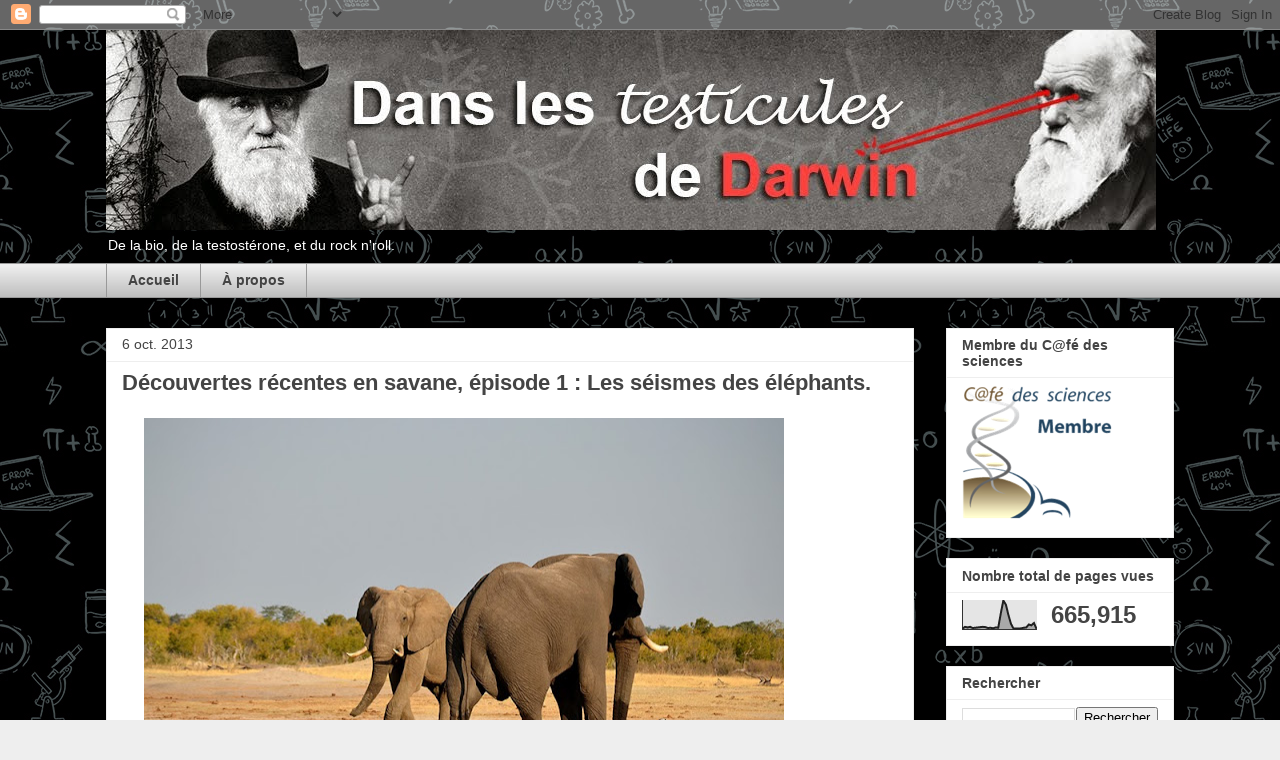

--- FILE ---
content_type: text/html; charset=UTF-8
request_url: http://danslestesticulesdedarwin.blogspot.com/2013/10/decouvertes-recentes-en-savane-episode.html
body_size: 22586
content:
<!DOCTYPE html>
<html class='v2' dir='ltr' lang='fr'>
<head>
<link href='https://www.blogger.com/static/v1/widgets/335934321-css_bundle_v2.css' rel='stylesheet' type='text/css'/>
<meta content='width=1100' name='viewport'/>
<meta content='text/html; charset=UTF-8' http-equiv='Content-Type'/>
<meta content='blogger' name='generator'/>
<link href='http://danslestesticulesdedarwin.blogspot.com/favicon.ico' rel='icon' type='image/x-icon'/>
<link href='http://danslestesticulesdedarwin.blogspot.com/2013/10/decouvertes-recentes-en-savane-episode.html' rel='canonical'/>
<link rel="alternate" type="application/atom+xml" title="Dans les testicules de Darwin - Atom" href="http://danslestesticulesdedarwin.blogspot.com/feeds/posts/default" />
<link rel="alternate" type="application/rss+xml" title="Dans les testicules de Darwin - RSS" href="http://danslestesticulesdedarwin.blogspot.com/feeds/posts/default?alt=rss" />
<link rel="service.post" type="application/atom+xml" title="Dans les testicules de Darwin - Atom" href="https://www.blogger.com/feeds/2487565375255222141/posts/default" />

<link rel="alternate" type="application/atom+xml" title="Dans les testicules de Darwin - Atom" href="http://danslestesticulesdedarwin.blogspot.com/feeds/1375671813117883258/comments/default" />
<!--Can't find substitution for tag [blog.ieCssRetrofitLinks]-->
<link href='https://blogger.googleusercontent.com/img/b/R29vZ2xl/AVvXsEgZfxbWZSipyJhkB-TJbZjEjzC81xUKn5t1Bx7YPz_7PosvSuSnj_Gq3u-5r8U3LwzB7YKvFKVRAbWMA3yLMJ1G80cAtmDi2rVYRm-pEpwOr3TZhQ8W7WfveBah76AMtZFl0I7mCigXgD4/s640/LEO_4298-2.jpg' rel='image_src'/>
<meta content='http://danslestesticulesdedarwin.blogspot.com/2013/10/decouvertes-recentes-en-savane-episode.html' property='og:url'/>
<meta content='Découvertes récentes en savane, épisode 1 : Les séismes des éléphants.' property='og:title'/>
<meta content='  Le goût, le toucher, l’odorat, l’ouïe, la vue… les 5 sens que l’on apprend à l’école sont-ils les seuls sens qui existent dans la nature ?...' property='og:description'/>
<meta content='https://blogger.googleusercontent.com/img/b/R29vZ2xl/AVvXsEgZfxbWZSipyJhkB-TJbZjEjzC81xUKn5t1Bx7YPz_7PosvSuSnj_Gq3u-5r8U3LwzB7YKvFKVRAbWMA3yLMJ1G80cAtmDi2rVYRm-pEpwOr3TZhQ8W7WfveBah76AMtZFl0I7mCigXgD4/w1200-h630-p-k-no-nu/LEO_4298-2.jpg' property='og:image'/>
<title>Dans les testicules de Darwin: Découvertes récentes en savane, épisode 1 : Les séismes des éléphants.</title>
<style type='text/css'>@font-face{font-family:'Open Sans';font-style:normal;font-weight:400;font-stretch:100%;font-display:swap;src:url(//fonts.gstatic.com/s/opensans/v44/memSYaGs126MiZpBA-UvWbX2vVnXBbObj2OVZyOOSr4dVJWUgsjZ0B4taVIUwaEQbjB_mQ.woff2)format('woff2');unicode-range:U+0460-052F,U+1C80-1C8A,U+20B4,U+2DE0-2DFF,U+A640-A69F,U+FE2E-FE2F;}@font-face{font-family:'Open Sans';font-style:normal;font-weight:400;font-stretch:100%;font-display:swap;src:url(//fonts.gstatic.com/s/opensans/v44/memSYaGs126MiZpBA-UvWbX2vVnXBbObj2OVZyOOSr4dVJWUgsjZ0B4kaVIUwaEQbjB_mQ.woff2)format('woff2');unicode-range:U+0301,U+0400-045F,U+0490-0491,U+04B0-04B1,U+2116;}@font-face{font-family:'Open Sans';font-style:normal;font-weight:400;font-stretch:100%;font-display:swap;src:url(//fonts.gstatic.com/s/opensans/v44/memSYaGs126MiZpBA-UvWbX2vVnXBbObj2OVZyOOSr4dVJWUgsjZ0B4saVIUwaEQbjB_mQ.woff2)format('woff2');unicode-range:U+1F00-1FFF;}@font-face{font-family:'Open Sans';font-style:normal;font-weight:400;font-stretch:100%;font-display:swap;src:url(//fonts.gstatic.com/s/opensans/v44/memSYaGs126MiZpBA-UvWbX2vVnXBbObj2OVZyOOSr4dVJWUgsjZ0B4jaVIUwaEQbjB_mQ.woff2)format('woff2');unicode-range:U+0370-0377,U+037A-037F,U+0384-038A,U+038C,U+038E-03A1,U+03A3-03FF;}@font-face{font-family:'Open Sans';font-style:normal;font-weight:400;font-stretch:100%;font-display:swap;src:url(//fonts.gstatic.com/s/opensans/v44/memSYaGs126MiZpBA-UvWbX2vVnXBbObj2OVZyOOSr4dVJWUgsjZ0B4iaVIUwaEQbjB_mQ.woff2)format('woff2');unicode-range:U+0307-0308,U+0590-05FF,U+200C-2010,U+20AA,U+25CC,U+FB1D-FB4F;}@font-face{font-family:'Open Sans';font-style:normal;font-weight:400;font-stretch:100%;font-display:swap;src:url(//fonts.gstatic.com/s/opensans/v44/memSYaGs126MiZpBA-UvWbX2vVnXBbObj2OVZyOOSr4dVJWUgsjZ0B5caVIUwaEQbjB_mQ.woff2)format('woff2');unicode-range:U+0302-0303,U+0305,U+0307-0308,U+0310,U+0312,U+0315,U+031A,U+0326-0327,U+032C,U+032F-0330,U+0332-0333,U+0338,U+033A,U+0346,U+034D,U+0391-03A1,U+03A3-03A9,U+03B1-03C9,U+03D1,U+03D5-03D6,U+03F0-03F1,U+03F4-03F5,U+2016-2017,U+2034-2038,U+203C,U+2040,U+2043,U+2047,U+2050,U+2057,U+205F,U+2070-2071,U+2074-208E,U+2090-209C,U+20D0-20DC,U+20E1,U+20E5-20EF,U+2100-2112,U+2114-2115,U+2117-2121,U+2123-214F,U+2190,U+2192,U+2194-21AE,U+21B0-21E5,U+21F1-21F2,U+21F4-2211,U+2213-2214,U+2216-22FF,U+2308-230B,U+2310,U+2319,U+231C-2321,U+2336-237A,U+237C,U+2395,U+239B-23B7,U+23D0,U+23DC-23E1,U+2474-2475,U+25AF,U+25B3,U+25B7,U+25BD,U+25C1,U+25CA,U+25CC,U+25FB,U+266D-266F,U+27C0-27FF,U+2900-2AFF,U+2B0E-2B11,U+2B30-2B4C,U+2BFE,U+3030,U+FF5B,U+FF5D,U+1D400-1D7FF,U+1EE00-1EEFF;}@font-face{font-family:'Open Sans';font-style:normal;font-weight:400;font-stretch:100%;font-display:swap;src:url(//fonts.gstatic.com/s/opensans/v44/memSYaGs126MiZpBA-UvWbX2vVnXBbObj2OVZyOOSr4dVJWUgsjZ0B5OaVIUwaEQbjB_mQ.woff2)format('woff2');unicode-range:U+0001-000C,U+000E-001F,U+007F-009F,U+20DD-20E0,U+20E2-20E4,U+2150-218F,U+2190,U+2192,U+2194-2199,U+21AF,U+21E6-21F0,U+21F3,U+2218-2219,U+2299,U+22C4-22C6,U+2300-243F,U+2440-244A,U+2460-24FF,U+25A0-27BF,U+2800-28FF,U+2921-2922,U+2981,U+29BF,U+29EB,U+2B00-2BFF,U+4DC0-4DFF,U+FFF9-FFFB,U+10140-1018E,U+10190-1019C,U+101A0,U+101D0-101FD,U+102E0-102FB,U+10E60-10E7E,U+1D2C0-1D2D3,U+1D2E0-1D37F,U+1F000-1F0FF,U+1F100-1F1AD,U+1F1E6-1F1FF,U+1F30D-1F30F,U+1F315,U+1F31C,U+1F31E,U+1F320-1F32C,U+1F336,U+1F378,U+1F37D,U+1F382,U+1F393-1F39F,U+1F3A7-1F3A8,U+1F3AC-1F3AF,U+1F3C2,U+1F3C4-1F3C6,U+1F3CA-1F3CE,U+1F3D4-1F3E0,U+1F3ED,U+1F3F1-1F3F3,U+1F3F5-1F3F7,U+1F408,U+1F415,U+1F41F,U+1F426,U+1F43F,U+1F441-1F442,U+1F444,U+1F446-1F449,U+1F44C-1F44E,U+1F453,U+1F46A,U+1F47D,U+1F4A3,U+1F4B0,U+1F4B3,U+1F4B9,U+1F4BB,U+1F4BF,U+1F4C8-1F4CB,U+1F4D6,U+1F4DA,U+1F4DF,U+1F4E3-1F4E6,U+1F4EA-1F4ED,U+1F4F7,U+1F4F9-1F4FB,U+1F4FD-1F4FE,U+1F503,U+1F507-1F50B,U+1F50D,U+1F512-1F513,U+1F53E-1F54A,U+1F54F-1F5FA,U+1F610,U+1F650-1F67F,U+1F687,U+1F68D,U+1F691,U+1F694,U+1F698,U+1F6AD,U+1F6B2,U+1F6B9-1F6BA,U+1F6BC,U+1F6C6-1F6CF,U+1F6D3-1F6D7,U+1F6E0-1F6EA,U+1F6F0-1F6F3,U+1F6F7-1F6FC,U+1F700-1F7FF,U+1F800-1F80B,U+1F810-1F847,U+1F850-1F859,U+1F860-1F887,U+1F890-1F8AD,U+1F8B0-1F8BB,U+1F8C0-1F8C1,U+1F900-1F90B,U+1F93B,U+1F946,U+1F984,U+1F996,U+1F9E9,U+1FA00-1FA6F,U+1FA70-1FA7C,U+1FA80-1FA89,U+1FA8F-1FAC6,U+1FACE-1FADC,U+1FADF-1FAE9,U+1FAF0-1FAF8,U+1FB00-1FBFF;}@font-face{font-family:'Open Sans';font-style:normal;font-weight:400;font-stretch:100%;font-display:swap;src:url(//fonts.gstatic.com/s/opensans/v44/memSYaGs126MiZpBA-UvWbX2vVnXBbObj2OVZyOOSr4dVJWUgsjZ0B4vaVIUwaEQbjB_mQ.woff2)format('woff2');unicode-range:U+0102-0103,U+0110-0111,U+0128-0129,U+0168-0169,U+01A0-01A1,U+01AF-01B0,U+0300-0301,U+0303-0304,U+0308-0309,U+0323,U+0329,U+1EA0-1EF9,U+20AB;}@font-face{font-family:'Open Sans';font-style:normal;font-weight:400;font-stretch:100%;font-display:swap;src:url(//fonts.gstatic.com/s/opensans/v44/memSYaGs126MiZpBA-UvWbX2vVnXBbObj2OVZyOOSr4dVJWUgsjZ0B4uaVIUwaEQbjB_mQ.woff2)format('woff2');unicode-range:U+0100-02BA,U+02BD-02C5,U+02C7-02CC,U+02CE-02D7,U+02DD-02FF,U+0304,U+0308,U+0329,U+1D00-1DBF,U+1E00-1E9F,U+1EF2-1EFF,U+2020,U+20A0-20AB,U+20AD-20C0,U+2113,U+2C60-2C7F,U+A720-A7FF;}@font-face{font-family:'Open Sans';font-style:normal;font-weight:400;font-stretch:100%;font-display:swap;src:url(//fonts.gstatic.com/s/opensans/v44/memSYaGs126MiZpBA-UvWbX2vVnXBbObj2OVZyOOSr4dVJWUgsjZ0B4gaVIUwaEQbjA.woff2)format('woff2');unicode-range:U+0000-00FF,U+0131,U+0152-0153,U+02BB-02BC,U+02C6,U+02DA,U+02DC,U+0304,U+0308,U+0329,U+2000-206F,U+20AC,U+2122,U+2191,U+2193,U+2212,U+2215,U+FEFF,U+FFFD;}</style>
<style id='page-skin-1' type='text/css'><!--
/*
-----------------------------------------------
Blogger Template Style
Name:     Awesome Inc.
Designer: Tina Chen
URL:      tinachen.org
----------------------------------------------- */
/* Content
----------------------------------------------- */
body {
font: normal normal 13px Open Sans;
color: #444444;
background: #eeeeee url(http://3.bp.blogspot.com/-fyVTAC5A5bs/UubkXHzCBTI/AAAAAAAACEw/7fdpdvIDBQg/s0/inv.png) repeat scroll top left;
}
html body .content-outer {
min-width: 0;
max-width: 100%;
width: 100%;
}
a:link {
text-decoration: none;
color: #3778cd;
}
a:visited {
text-decoration: none;
color: #4d469c;
}
a:hover {
text-decoration: underline;
color: #3778cd;
}
.body-fauxcolumn-outer .cap-top {
position: absolute;
z-index: 1;
height: 276px;
width: 100%;
background: transparent none repeat-x scroll top left;
_background-image: none;
}
/* Columns
----------------------------------------------- */
.content-inner {
padding: 0;
}
.header-inner .section {
margin: 0 16px;
}
.tabs-inner .section {
margin: 0 16px;
}
.main-inner {
padding-top: 30px;
}
.main-inner .column-center-inner,
.main-inner .column-left-inner,
.main-inner .column-right-inner {
padding: 0 5px;
}
*+html body .main-inner .column-center-inner {
margin-top: -30px;
}
#layout .main-inner .column-center-inner {
margin-top: 0;
}
/* Header
----------------------------------------------- */
.header-outer {
margin: 0 0 0 0;
background: transparent none repeat scroll 0 0;
}
.Header h1 {
font: normal bold 40px Arial, Tahoma, Helvetica, FreeSans, sans-serif;
color: #ffffff;
text-shadow: 0 0 -1px #000000;
}
.Header h1 a {
color: #ffffff;
}
.Header .description {
font: normal normal 14px Arial, Tahoma, Helvetica, FreeSans, sans-serif;
color: #ffffff;
}
.header-inner .Header .titlewrapper,
.header-inner .Header .descriptionwrapper {
padding-left: 0;
padding-right: 0;
margin-bottom: 0;
}
.header-inner .Header .titlewrapper {
padding-top: 22px;
}
/* Tabs
----------------------------------------------- */
.tabs-outer {
overflow: hidden;
position: relative;
background: #eeeeee url(//www.blogblog.com/1kt/awesomeinc/tabs_gradient_light.png) repeat scroll 0 0;
}
#layout .tabs-outer {
overflow: visible;
}
.tabs-cap-top, .tabs-cap-bottom {
position: absolute;
width: 100%;
border-top: 1px solid #999999;
}
.tabs-cap-bottom {
bottom: 0;
}
.tabs-inner .widget li a {
display: inline-block;
margin: 0;
padding: .6em 1.5em;
font: normal bold 14px Arial, Tahoma, Helvetica, FreeSans, sans-serif;
color: #444444;
border-top: 1px solid #999999;
border-bottom: 1px solid #999999;
border-left: 1px solid #999999;
height: 16px;
line-height: 16px;
}
.tabs-inner .widget li:last-child a {
border-right: 1px solid #999999;
}
.tabs-inner .widget li.selected a, .tabs-inner .widget li a:hover {
background: #3778cd url(//www.blogblog.com/1kt/awesomeinc/tabs_gradient_light.png) repeat-x scroll 0 -100px;
color: #ffffff;
}
/* Headings
----------------------------------------------- */
h2 {
font: normal bold 14px Arial, Tahoma, Helvetica, FreeSans, sans-serif;
color: #444444;
}
/* Widgets
----------------------------------------------- */
.main-inner .section {
margin: 0 27px;
padding: 0;
}
.main-inner .column-left-outer,
.main-inner .column-right-outer {
margin-top: 0;
}
#layout .main-inner .column-left-outer,
#layout .main-inner .column-right-outer {
margin-top: 0;
}
.main-inner .column-left-inner,
.main-inner .column-right-inner {
background: transparent none repeat 0 0;
-moz-box-shadow: 0 0 0 rgba(0, 0, 0, .2);
-webkit-box-shadow: 0 0 0 rgba(0, 0, 0, .2);
-goog-ms-box-shadow: 0 0 0 rgba(0, 0, 0, .2);
box-shadow: 0 0 0 rgba(0, 0, 0, .2);
-moz-border-radius: 0;
-webkit-border-radius: 0;
-goog-ms-border-radius: 0;
border-radius: 0;
}
#layout .main-inner .column-left-inner,
#layout .main-inner .column-right-inner {
margin-top: 0;
}
.sidebar .widget {
font: normal normal 14px Arial, Tahoma, Helvetica, FreeSans, sans-serif;
color: #444444;
}
.sidebar .widget a:link {
color: #3778cd;
}
.sidebar .widget a:visited {
color: #4d469c;
}
.sidebar .widget a:hover {
color: #3778cd;
}
.sidebar .widget h2 {
text-shadow: 0 0 -1px #000000;
}
.main-inner .widget {
background-color: #ffffff;
border: 1px solid #eeeeee;
padding: 0 15px 15px;
margin: 20px -16px;
-moz-box-shadow: 0 0 20px rgba(0, 0, 0, .2);
-webkit-box-shadow: 0 0 20px rgba(0, 0, 0, .2);
-goog-ms-box-shadow: 0 0 20px rgba(0, 0, 0, .2);
box-shadow: 0 0 20px rgba(0, 0, 0, .2);
-moz-border-radius: 0;
-webkit-border-radius: 0;
-goog-ms-border-radius: 0;
border-radius: 0;
}
.main-inner .widget h2 {
margin: 0 -15px;
padding: .6em 15px .5em;
border-bottom: 1px solid transparent;
}
.footer-inner .widget h2 {
padding: 0 0 .4em;
border-bottom: 1px solid transparent;
}
.main-inner .widget h2 + div, .footer-inner .widget h2 + div {
border-top: 1px solid #eeeeee;
padding-top: 8px;
}
.main-inner .widget .widget-content {
margin: 0 -15px;
padding: 7px 15px 0;
}
.main-inner .widget ul, .main-inner .widget #ArchiveList ul.flat {
margin: -8px -15px 0;
padding: 0;
list-style: none;
}
.main-inner .widget #ArchiveList {
margin: -8px 0 0;
}
.main-inner .widget ul li, .main-inner .widget #ArchiveList ul.flat li {
padding: .5em 15px;
text-indent: 0;
color: #666666;
border-top: 1px solid #eeeeee;
border-bottom: 1px solid transparent;
}
.main-inner .widget #ArchiveList ul li {
padding-top: .25em;
padding-bottom: .25em;
}
.main-inner .widget ul li:first-child, .main-inner .widget #ArchiveList ul.flat li:first-child {
border-top: none;
}
.main-inner .widget ul li:last-child, .main-inner .widget #ArchiveList ul.flat li:last-child {
border-bottom: none;
}
.post-body {
position: relative;
}
.main-inner .widget .post-body ul {
padding: 0 2.5em;
margin: .5em 0;
list-style: disc;
}
.main-inner .widget .post-body ul li {
padding: 0.25em 0;
margin-bottom: .25em;
color: #444444;
border: none;
}
.footer-inner .widget ul {
padding: 0;
list-style: none;
}
.widget .zippy {
color: #666666;
}
/* Posts
----------------------------------------------- */
body .main-inner .Blog {
padding: 0;
margin-bottom: 1em;
background-color: transparent;
border: none;
-moz-box-shadow: 0 0 0 rgba(0, 0, 0, 0);
-webkit-box-shadow: 0 0 0 rgba(0, 0, 0, 0);
-goog-ms-box-shadow: 0 0 0 rgba(0, 0, 0, 0);
box-shadow: 0 0 0 rgba(0, 0, 0, 0);
}
.main-inner .section:last-child .Blog:last-child {
padding: 0;
margin-bottom: 1em;
}
.main-inner .widget h2.date-header {
margin: 0 -15px 1px;
padding: 0 0 0 0;
font: normal normal 14px Arial, Tahoma, Helvetica, FreeSans, sans-serif;
color: #444444;
background: transparent none no-repeat scroll top left;
border-top: 0 solid #eeeeee;
border-bottom: 1px solid transparent;
-moz-border-radius-topleft: 0;
-moz-border-radius-topright: 0;
-webkit-border-top-left-radius: 0;
-webkit-border-top-right-radius: 0;
border-top-left-radius: 0;
border-top-right-radius: 0;
position: static;
bottom: 100%;
right: 15px;
text-shadow: 0 0 -1px #000000;
}
.main-inner .widget h2.date-header span {
font: normal normal 14px Arial, Tahoma, Helvetica, FreeSans, sans-serif;
display: block;
padding: .5em 15px;
border-left: 0 solid #eeeeee;
border-right: 0 solid #eeeeee;
}
.date-outer {
position: relative;
margin: 30px 0 20px;
padding: 0 15px;
background-color: #ffffff;
border: 1px solid #eeeeee;
-moz-box-shadow: 0 0 20px rgba(0, 0, 0, .2);
-webkit-box-shadow: 0 0 20px rgba(0, 0, 0, .2);
-goog-ms-box-shadow: 0 0 20px rgba(0, 0, 0, .2);
box-shadow: 0 0 20px rgba(0, 0, 0, .2);
-moz-border-radius: 0;
-webkit-border-radius: 0;
-goog-ms-border-radius: 0;
border-radius: 0;
}
.date-outer:first-child {
margin-top: 0;
}
.date-outer:last-child {
margin-bottom: 20px;
-moz-border-radius-bottomleft: 0;
-moz-border-radius-bottomright: 0;
-webkit-border-bottom-left-radius: 0;
-webkit-border-bottom-right-radius: 0;
-goog-ms-border-bottom-left-radius: 0;
-goog-ms-border-bottom-right-radius: 0;
border-bottom-left-radius: 0;
border-bottom-right-radius: 0;
}
.date-posts {
margin: 0 -15px;
padding: 0 15px;
clear: both;
}
.post-outer, .inline-ad {
border-top: 1px solid #eeeeee;
margin: 0 -15px;
padding: 15px 15px;
}
.post-outer {
padding-bottom: 10px;
}
.post-outer:first-child {
padding-top: 0;
border-top: none;
}
.post-outer:last-child, .inline-ad:last-child {
border-bottom: none;
}
.post-body {
position: relative;
}
.post-body img {
padding: 8px;
background: transparent;
border: 1px solid transparent;
-moz-box-shadow: 0 0 0 rgba(0, 0, 0, .2);
-webkit-box-shadow: 0 0 0 rgba(0, 0, 0, .2);
box-shadow: 0 0 0 rgba(0, 0, 0, .2);
-moz-border-radius: 0;
-webkit-border-radius: 0;
border-radius: 0;
}
h3.post-title, h4 {
font: normal bold 22px Arial, Tahoma, Helvetica, FreeSans, sans-serif;
color: #444444;
}
h3.post-title a {
font: normal bold 22px Arial, Tahoma, Helvetica, FreeSans, sans-serif;
color: #444444;
}
h3.post-title a:hover {
color: #3778cd;
text-decoration: underline;
}
.post-header {
margin: 0 0 1em;
}
.post-body {
line-height: 1.4;
}
.post-outer h2 {
color: #444444;
}
.post-footer {
margin: 1.5em 0 0;
}
#blog-pager {
padding: 15px;
font-size: 120%;
background-color: #ffffff;
border: 1px solid #eeeeee;
-moz-box-shadow: 0 0 20px rgba(0, 0, 0, .2);
-webkit-box-shadow: 0 0 20px rgba(0, 0, 0, .2);
-goog-ms-box-shadow: 0 0 20px rgba(0, 0, 0, .2);
box-shadow: 0 0 20px rgba(0, 0, 0, .2);
-moz-border-radius: 0;
-webkit-border-radius: 0;
-goog-ms-border-radius: 0;
border-radius: 0;
-moz-border-radius-topleft: 0;
-moz-border-radius-topright: 0;
-webkit-border-top-left-radius: 0;
-webkit-border-top-right-radius: 0;
-goog-ms-border-top-left-radius: 0;
-goog-ms-border-top-right-radius: 0;
border-top-left-radius: 0;
border-top-right-radius-topright: 0;
margin-top: 1em;
}
.blog-feeds, .post-feeds {
margin: 1em 0;
text-align: center;
color: #444444;
}
.blog-feeds a, .post-feeds a {
color: #3778cd;
}
.blog-feeds a:visited, .post-feeds a:visited {
color: #4d469c;
}
.blog-feeds a:hover, .post-feeds a:hover {
color: #3778cd;
}
.post-outer .comments {
margin-top: 2em;
}
/* Comments
----------------------------------------------- */
.comments .comments-content .icon.blog-author {
background-repeat: no-repeat;
background-image: url([data-uri]);
}
.comments .comments-content .loadmore a {
border-top: 1px solid #999999;
border-bottom: 1px solid #999999;
}
.comments .continue {
border-top: 2px solid #999999;
}
/* Footer
----------------------------------------------- */
.footer-outer {
margin: -20px 0 -1px;
padding: 20px 0 0;
color: #444444;
overflow: hidden;
}
.footer-fauxborder-left {
border-top: 1px solid #eeeeee;
background: #ffffff none repeat scroll 0 0;
-moz-box-shadow: 0 0 20px rgba(0, 0, 0, .2);
-webkit-box-shadow: 0 0 20px rgba(0, 0, 0, .2);
-goog-ms-box-shadow: 0 0 20px rgba(0, 0, 0, .2);
box-shadow: 0 0 20px rgba(0, 0, 0, .2);
margin: 0 -20px;
}
/* Mobile
----------------------------------------------- */
body.mobile {
background-size: auto;
}
.mobile .body-fauxcolumn-outer {
background: transparent none repeat scroll top left;
}
*+html body.mobile .main-inner .column-center-inner {
margin-top: 0;
}
.mobile .main-inner .widget {
padding: 0 0 15px;
}
.mobile .main-inner .widget h2 + div,
.mobile .footer-inner .widget h2 + div {
border-top: none;
padding-top: 0;
}
.mobile .footer-inner .widget h2 {
padding: 0.5em 0;
border-bottom: none;
}
.mobile .main-inner .widget .widget-content {
margin: 0;
padding: 7px 0 0;
}
.mobile .main-inner .widget ul,
.mobile .main-inner .widget #ArchiveList ul.flat {
margin: 0 -15px 0;
}
.mobile .main-inner .widget h2.date-header {
right: 0;
}
.mobile .date-header span {
padding: 0.4em 0;
}
.mobile .date-outer:first-child {
margin-bottom: 0;
border: 1px solid #eeeeee;
-moz-border-radius-topleft: 0;
-moz-border-radius-topright: 0;
-webkit-border-top-left-radius: 0;
-webkit-border-top-right-radius: 0;
-goog-ms-border-top-left-radius: 0;
-goog-ms-border-top-right-radius: 0;
border-top-left-radius: 0;
border-top-right-radius: 0;
}
.mobile .date-outer {
border-color: #eeeeee;
border-width: 0 1px 1px;
}
.mobile .date-outer:last-child {
margin-bottom: 0;
}
.mobile .main-inner {
padding: 0;
}
.mobile .header-inner .section {
margin: 0;
}
.mobile .post-outer, .mobile .inline-ad {
padding: 5px 0;
}
.mobile .tabs-inner .section {
margin: 0 10px;
}
.mobile .main-inner .widget h2 {
margin: 0;
padding: 0;
}
.mobile .main-inner .widget h2.date-header span {
padding: 0;
}
.mobile .main-inner .widget .widget-content {
margin: 0;
padding: 7px 0 0;
}
.mobile #blog-pager {
border: 1px solid transparent;
background: #ffffff none repeat scroll 0 0;
}
.mobile .main-inner .column-left-inner,
.mobile .main-inner .column-right-inner {
background: transparent none repeat 0 0;
-moz-box-shadow: none;
-webkit-box-shadow: none;
-goog-ms-box-shadow: none;
box-shadow: none;
}
.mobile .date-posts {
margin: 0;
padding: 0;
}
.mobile .footer-fauxborder-left {
margin: 0;
border-top: inherit;
}
.mobile .main-inner .section:last-child .Blog:last-child {
margin-bottom: 0;
}
.mobile-index-contents {
color: #444444;
}
.mobile .mobile-link-button {
background: #3778cd url(//www.blogblog.com/1kt/awesomeinc/tabs_gradient_light.png) repeat scroll 0 0;
}
.mobile-link-button a:link, .mobile-link-button a:visited {
color: #ffffff;
}
.mobile .tabs-inner .PageList .widget-content {
background: transparent;
border-top: 1px solid;
border-color: #999999;
color: #444444;
}
.mobile .tabs-inner .PageList .widget-content .pagelist-arrow {
border-left: 1px solid #999999;
}

--></style>
<style id='template-skin-1' type='text/css'><!--
body {
min-width: 1100px;
}
.content-outer, .content-fauxcolumn-outer, .region-inner {
min-width: 1100px;
max-width: 1100px;
_width: 1100px;
}
.main-inner .columns {
padding-left: 0px;
padding-right: 260px;
}
.main-inner .fauxcolumn-center-outer {
left: 0px;
right: 260px;
/* IE6 does not respect left and right together */
_width: expression(this.parentNode.offsetWidth -
parseInt("0px") -
parseInt("260px") + 'px');
}
.main-inner .fauxcolumn-left-outer {
width: 0px;
}
.main-inner .fauxcolumn-right-outer {
width: 260px;
}
.main-inner .column-left-outer {
width: 0px;
right: 100%;
margin-left: -0px;
}
.main-inner .column-right-outer {
width: 260px;
margin-right: -260px;
}
#layout {
min-width: 0;
}
#layout .content-outer {
min-width: 0;
width: 800px;
}
#layout .region-inner {
min-width: 0;
width: auto;
}
body#layout div.add_widget {
padding: 8px;
}
body#layout div.add_widget a {
margin-left: 32px;
}
--></style>
<style>
    body {background-image:url(http\:\/\/3.bp.blogspot.com\/-fyVTAC5A5bs\/UubkXHzCBTI\/AAAAAAAACEw\/7fdpdvIDBQg\/s0\/inv.png);}
    
@media (max-width: 200px) { body {background-image:url(http\:\/\/3.bp.blogspot.com\/-fyVTAC5A5bs\/UubkXHzCBTI\/AAAAAAAACEw\/7fdpdvIDBQg\/w200\/inv.png);}}
@media (max-width: 400px) and (min-width: 201px) { body {background-image:url(http\:\/\/3.bp.blogspot.com\/-fyVTAC5A5bs\/UubkXHzCBTI\/AAAAAAAACEw\/7fdpdvIDBQg\/w400\/inv.png);}}
@media (max-width: 800px) and (min-width: 401px) { body {background-image:url(http\:\/\/3.bp.blogspot.com\/-fyVTAC5A5bs\/UubkXHzCBTI\/AAAAAAAACEw\/7fdpdvIDBQg\/w800\/inv.png);}}
@media (max-width: 1200px) and (min-width: 801px) { body {background-image:url(http\:\/\/3.bp.blogspot.com\/-fyVTAC5A5bs\/UubkXHzCBTI\/AAAAAAAACEw\/7fdpdvIDBQg\/w1200\/inv.png);}}
/* Last tag covers anything over one higher than the previous max-size cap. */
@media (min-width: 1201px) { body {background-image:url(http\:\/\/3.bp.blogspot.com\/-fyVTAC5A5bs\/UubkXHzCBTI\/AAAAAAAACEw\/7fdpdvIDBQg\/w1600\/inv.png);}}
  </style>
<script type='text/javascript'>
        (function(i,s,o,g,r,a,m){i['GoogleAnalyticsObject']=r;i[r]=i[r]||function(){
        (i[r].q=i[r].q||[]).push(arguments)},i[r].l=1*new Date();a=s.createElement(o),
        m=s.getElementsByTagName(o)[0];a.async=1;a.src=g;m.parentNode.insertBefore(a,m)
        })(window,document,'script','https://www.google-analytics.com/analytics.js','ga');
        ga('create', 'UA-36563521-4', 'auto', 'blogger');
        ga('blogger.send', 'pageview');
      </script>
<link href='https://www.blogger.com/dyn-css/authorization.css?targetBlogID=2487565375255222141&amp;zx=52bf8eeb-769a-4bde-99f9-18aee5b7ffa9' media='none' onload='if(media!=&#39;all&#39;)media=&#39;all&#39;' rel='stylesheet'/><noscript><link href='https://www.blogger.com/dyn-css/authorization.css?targetBlogID=2487565375255222141&amp;zx=52bf8eeb-769a-4bde-99f9-18aee5b7ffa9' rel='stylesheet'/></noscript>
<meta name='google-adsense-platform-account' content='ca-host-pub-1556223355139109'/>
<meta name='google-adsense-platform-domain' content='blogspot.com'/>

</head>
<body class='loading variant-light'>
<div class='navbar section' id='navbar' name='Navbar'><div class='widget Navbar' data-version='1' id='Navbar1'><script type="text/javascript">
    function setAttributeOnload(object, attribute, val) {
      if(window.addEventListener) {
        window.addEventListener('load',
          function(){ object[attribute] = val; }, false);
      } else {
        window.attachEvent('onload', function(){ object[attribute] = val; });
      }
    }
  </script>
<div id="navbar-iframe-container"></div>
<script type="text/javascript" src="https://apis.google.com/js/platform.js"></script>
<script type="text/javascript">
      gapi.load("gapi.iframes:gapi.iframes.style.bubble", function() {
        if (gapi.iframes && gapi.iframes.getContext) {
          gapi.iframes.getContext().openChild({
              url: 'https://www.blogger.com/navbar/2487565375255222141?po\x3d1375671813117883258\x26origin\x3dhttp://danslestesticulesdedarwin.blogspot.com',
              where: document.getElementById("navbar-iframe-container"),
              id: "navbar-iframe"
          });
        }
      });
    </script><script type="text/javascript">
(function() {
var script = document.createElement('script');
script.type = 'text/javascript';
script.src = '//pagead2.googlesyndication.com/pagead/js/google_top_exp.js';
var head = document.getElementsByTagName('head')[0];
if (head) {
head.appendChild(script);
}})();
</script>
</div></div>
<div class='body-fauxcolumns'>
<div class='fauxcolumn-outer body-fauxcolumn-outer'>
<div class='cap-top'>
<div class='cap-left'></div>
<div class='cap-right'></div>
</div>
<div class='fauxborder-left'>
<div class='fauxborder-right'></div>
<div class='fauxcolumn-inner'>
</div>
</div>
<div class='cap-bottom'>
<div class='cap-left'></div>
<div class='cap-right'></div>
</div>
</div>
</div>
<div class='content'>
<div class='content-fauxcolumns'>
<div class='fauxcolumn-outer content-fauxcolumn-outer'>
<div class='cap-top'>
<div class='cap-left'></div>
<div class='cap-right'></div>
</div>
<div class='fauxborder-left'>
<div class='fauxborder-right'></div>
<div class='fauxcolumn-inner'>
</div>
</div>
<div class='cap-bottom'>
<div class='cap-left'></div>
<div class='cap-right'></div>
</div>
</div>
</div>
<div class='content-outer'>
<div class='content-cap-top cap-top'>
<div class='cap-left'></div>
<div class='cap-right'></div>
</div>
<div class='fauxborder-left content-fauxborder-left'>
<div class='fauxborder-right content-fauxborder-right'></div>
<div class='content-inner'>
<header>
<div class='header-outer'>
<div class='header-cap-top cap-top'>
<div class='cap-left'></div>
<div class='cap-right'></div>
</div>
<div class='fauxborder-left header-fauxborder-left'>
<div class='fauxborder-right header-fauxborder-right'></div>
<div class='region-inner header-inner'>
<div class='header section' id='header' name='En-tête'><div class='widget Header' data-version='1' id='Header1'>
<div id='header-inner'>
<a href='http://danslestesticulesdedarwin.blogspot.com/' style='display: block'>
<img alt='Dans les testicules de Darwin' height='200px; ' id='Header1_headerimg' src='https://blogger.googleusercontent.com/img/b/R29vZ2xl/AVvXsEjocrGF5DzWXmpCBy1BhxXAOzgNZyjRbWjipLTveAgm_SEdEuqsqzyO1l-waDYcopBnDeVMIUeGUL-p_OfoQIcXQAyeXvspW-jhBh0ESHiT5fSUKgSNRTi0xv79-FMUnf5lOEWxgYDyr_s/s1600/Banniere-testicules.jpg' style='display: block' width='1050px; '/>
</a>
<div class='descriptionwrapper'>
<p class='description'><span>De la bio, de la testostérone, et du rock n'roll.</span></p>
</div>
</div>
</div></div>
</div>
</div>
<div class='header-cap-bottom cap-bottom'>
<div class='cap-left'></div>
<div class='cap-right'></div>
</div>
</div>
</header>
<div class='tabs-outer'>
<div class='tabs-cap-top cap-top'>
<div class='cap-left'></div>
<div class='cap-right'></div>
</div>
<div class='fauxborder-left tabs-fauxborder-left'>
<div class='fauxborder-right tabs-fauxborder-right'></div>
<div class='region-inner tabs-inner'>
<div class='tabs section' id='crosscol' name='Toutes les colonnes'><div class='widget PageList' data-version='1' id='PageList1'>
<h2>Pages</h2>
<div class='widget-content'>
<ul>
<li>
<a href='http://danslestesticulesdedarwin.blogspot.com/'>Accueil</a>
</li>
<li>
<a href='http://danslestesticulesdedarwin.blogspot.fr/2013/02/description-du-blog.html'>À propos</a>
</li>
</ul>
<div class='clear'></div>
</div>
</div></div>
<div class='tabs no-items section' id='crosscol-overflow' name='Cross-Column 2'></div>
</div>
</div>
<div class='tabs-cap-bottom cap-bottom'>
<div class='cap-left'></div>
<div class='cap-right'></div>
</div>
</div>
<div class='main-outer'>
<div class='main-cap-top cap-top'>
<div class='cap-left'></div>
<div class='cap-right'></div>
</div>
<div class='fauxborder-left main-fauxborder-left'>
<div class='fauxborder-right main-fauxborder-right'></div>
<div class='region-inner main-inner'>
<div class='columns fauxcolumns'>
<div class='fauxcolumn-outer fauxcolumn-center-outer'>
<div class='cap-top'>
<div class='cap-left'></div>
<div class='cap-right'></div>
</div>
<div class='fauxborder-left'>
<div class='fauxborder-right'></div>
<div class='fauxcolumn-inner'>
</div>
</div>
<div class='cap-bottom'>
<div class='cap-left'></div>
<div class='cap-right'></div>
</div>
</div>
<div class='fauxcolumn-outer fauxcolumn-left-outer'>
<div class='cap-top'>
<div class='cap-left'></div>
<div class='cap-right'></div>
</div>
<div class='fauxborder-left'>
<div class='fauxborder-right'></div>
<div class='fauxcolumn-inner'>
</div>
</div>
<div class='cap-bottom'>
<div class='cap-left'></div>
<div class='cap-right'></div>
</div>
</div>
<div class='fauxcolumn-outer fauxcolumn-right-outer'>
<div class='cap-top'>
<div class='cap-left'></div>
<div class='cap-right'></div>
</div>
<div class='fauxborder-left'>
<div class='fauxborder-right'></div>
<div class='fauxcolumn-inner'>
</div>
</div>
<div class='cap-bottom'>
<div class='cap-left'></div>
<div class='cap-right'></div>
</div>
</div>
<!-- corrects IE6 width calculation -->
<div class='columns-inner'>
<div class='column-center-outer'>
<div class='column-center-inner'>
<div class='main section' id='main' name='Principal'><div class='widget Blog' data-version='1' id='Blog1'>
<div class='blog-posts hfeed'>

          <div class="date-outer">
        
<h2 class='date-header'><span>6 oct. 2013</span></h2>

          <div class="date-posts">
        
<div class='post-outer'>
<div class='post hentry uncustomized-post-template' itemprop='blogPost' itemscope='itemscope' itemtype='http://schema.org/BlogPosting'>
<meta content='https://blogger.googleusercontent.com/img/b/R29vZ2xl/AVvXsEgZfxbWZSipyJhkB-TJbZjEjzC81xUKn5t1Bx7YPz_7PosvSuSnj_Gq3u-5r8U3LwzB7YKvFKVRAbWMA3yLMJ1G80cAtmDi2rVYRm-pEpwOr3TZhQ8W7WfveBah76AMtZFl0I7mCigXgD4/s640/LEO_4298-2.jpg' itemprop='image_url'/>
<meta content='2487565375255222141' itemprop='blogId'/>
<meta content='1375671813117883258' itemprop='postId'/>
<a name='1375671813117883258'></a>
<h3 class='post-title entry-title' itemprop='name'>
Découvertes récentes en savane, épisode 1 : Les séismes des éléphants.
</h3>
<div class='post-header'>
<div class='post-header-line-1'></div>
</div>
<div class='post-body entry-content' id='post-body-1375671813117883258' itemprop='description articleBody'>
<a href="https://blogger.googleusercontent.com/img/b/R29vZ2xl/AVvXsEgZfxbWZSipyJhkB-TJbZjEjzC81xUKn5t1Bx7YPz_7PosvSuSnj_Gq3u-5r8U3LwzB7YKvFKVRAbWMA3yLMJ1G80cAtmDi2rVYRm-pEpwOr3TZhQ8W7WfveBah76AMtZFl0I7mCigXgD4/s1600/LEO_4298-2.jpg" style="margin-left: 1em; margin-right: 1em;"><img border="0" height="376" src="https://blogger.googleusercontent.com/img/b/R29vZ2xl/AVvXsEgZfxbWZSipyJhkB-TJbZjEjzC81xUKn5t1Bx7YPz_7PosvSuSnj_Gq3u-5r8U3LwzB7YKvFKVRAbWMA3yLMJ1G80cAtmDi2rVYRm-pEpwOr3TZhQ8W7WfveBah76AMtZFl0I7mCigXgD4/s640/LEO_4298-2.jpg" width="640" /></a> <br />
Le goût, le toucher, l&#8217;odorat, l&#8217;ouïe, la vue&#8230; les 5 sens que l&#8217;on apprend à l&#8217;école sont-ils les seuls sens qui existent dans la nature ? 

La réponse est non ! <br />
En effet, l&#8217;évolution a en effet produit de nombreux organes de perception dont les sens seraient indescriptibles pour nous, humains. Les poissons ont leur &#171; ligne latérale &#187; qui leur permet de sentir les subtils déplacements d&#8217;eau, les chauves-souris ont leur &#171; écholochation &#187;, les oiseaux leur &#171; magnétoreception &#187;&#8230; et les éléphants ont la capacité de recevoir et d&#8217;envoyer des ondes sismiques pour communiquer entre eux.
<br />
<a name="more"></a>
Le sol est un bon milieu pour communiquer car il est relativement peu utilisé par les autres êtres vivants (par rapport à l&#8217;air) et il transmet assez peu de bruits parasites, hormis un séisme ou quelques coups de tonnerre de temps en temps. D&#8217;autre part, les vibrations peuvent se propager très loin dans la terre car elle est plus dense que l&#8217;air: par exemple, la percussion provoquée par le saut d&#8217;un homme de 75 kilos a été enregistré à 1 kilomètre et les vibrations causées par les pas d&#8217;un éléphant de 3 tonnes peuvent parcourir plus de 36 kilomètres sous terre !<br />
<br />
Les éléphants sont connus pour produire des grondements sourds en basses fréquences (10-20Hz) qui se propagent très loin dans l&#8217;air, en anglais les &#171; rumble &#187;.<br />
<a href="https://blogger.googleusercontent.com/img/b/R29vZ2xl/AVvXsEgSgW0UWfw-f0BNASH2fHlkWYlWDZI7Akd-S5CgP55bArffUz7VnJrf4orvaHqre2c_46di6vBZqRpokBcag36YDE7ITpvRFET14uAEz8UACCPOcIsti2qtZeOQuyjQjoIzqSnd2UCoAt0/s1600/elephant-2.png" style="clear: right; float: right; margin-bottom: 1em; margin-left: 1em;"><img border="0" height="200" src="https://blogger.googleusercontent.com/img/b/R29vZ2xl/AVvXsEgSgW0UWfw-f0BNASH2fHlkWYlWDZI7Akd-S5CgP55bArffUz7VnJrf4orvaHqre2c_46di6vBZqRpokBcag36YDE7ITpvRFET14uAEz8UACCPOcIsti2qtZeOQuyjQjoIzqSnd2UCoAt0/s200/elephant-2.png" width="195" /></a>On sait maintenant que les éléphants émettent et reçoivent ces grondements via le sol par l&#8217;entremise de leurs pattes avant. Ils possèdent sur la plante de leurs pieds des boules de graisses qui serviraient à faciliter la détection des signaux sismiques et à améliorer la qualité de ces signaux : ce serait une sorte de lentille à vibrations sismiques, un dispositif permettant d&#8217;améliorer la sensibilité des éléphants pour capter le plus de signaux possible.

La vibration reçue se transmet ensuite aux os des jambes, des épaules, pour aboutir à l&#8217;oreille moyenne. Les éléphants peuvent reconnaître les grondements d&#8217;alertes de leurs proches, identifier l&#8217;origine de l&#8217;onde sismique et se mettre rapidement en position de défense : il y a ainsi un véritable réseau de séismes silencieux (pour nous) qui parcoure la savane !<br />
<br />
<br />
<div style="text-align: center;">
<a href="https://blogger.googleusercontent.com/img/b/R29vZ2xl/AVvXsEgheVeanqNGx_3ImX6SgY4RpjtwPL0fC7qMzONgs75gGKeZSQ5orL069Vyi1T36uNAglAeGRmnB32RgY08AZFlQf4vaGOmNdNlIj3iyErpMC5PnzwFcvJlR4vyRE_cGFF1jQ4wf9JzRt08/s1600/elephant-1.png" style="margin-left: 1em; margin-right: 1em;"><img border="0" height="320" src="https://blogger.googleusercontent.com/img/b/R29vZ2xl/AVvXsEgheVeanqNGx_3ImX6SgY4RpjtwPL0fC7qMzONgs75gGKeZSQ5orL069Vyi1T36uNAglAeGRmnB32RgY08AZFlQf4vaGOmNdNlIj3iyErpMC5PnzwFcvJlR4vyRE_cGFF1jQ4wf9JzRt08/s320/elephant-1.png" width="212" /></a> </div>
Groupe d'éléphant passant d'une posture détendue à une posture de défense, en réponse à un signal sismique. Toutes les illustrations proviennent de l'article O'Connell 2007.<br />
<br />
&nbsp;---

Pour en savoir plus :<br />
les articles de Caitlin O&#8217;Connell sont la référence en ce qui concerne la communication sismique chez les éléphants car son travail a posé les fondations dans ce domaine.<br />
&nbsp;Lire (en anglais) : O&#8217;Connell-Rodwell, C. E. (2007). Keeping an &#8220;ear&#8221; to the ground: seismic communication in elephants. Physiology (Bethesda, Md.), 22, 287&#8211;94. doi:10.1152/physiol.00008.2007
<div style='clear: both;'></div>
</div>
<div class='post-footer'>
<div class='post-footer-line post-footer-line-1'>
<span class='post-author vcard'>
Posted by
<span class='fn' itemprop='author' itemscope='itemscope' itemtype='http://schema.org/Person'>
<meta content='https://www.blogger.com/profile/03676198296966129753' itemprop='url'/>
<a class='g-profile' href='https://www.blogger.com/profile/03676198296966129753' rel='author' title='author profile'>
<span itemprop='name'>Léo Grasset</span>
</a>
</span>
</span>
<span class='post-timestamp'>
</span>
<span class='post-comment-link'>
</span>
<span class='post-icons'>
<span class='item-control blog-admin pid-1452238329'>
<a href='https://www.blogger.com/post-edit.g?blogID=2487565375255222141&postID=1375671813117883258&from=pencil' title='Modifier l&#39;article'>
<img alt='' class='icon-action' height='18' src='https://resources.blogblog.com/img/icon18_edit_allbkg.gif' width='18'/>
</a>
</span>
</span>
<div class='post-share-buttons goog-inline-block'>
<a class='goog-inline-block share-button sb-email' href='https://www.blogger.com/share-post.g?blogID=2487565375255222141&postID=1375671813117883258&target=email' target='_blank' title='Envoyer par e-mail'><span class='share-button-link-text'>Envoyer par e-mail</span></a><a class='goog-inline-block share-button sb-blog' href='https://www.blogger.com/share-post.g?blogID=2487565375255222141&postID=1375671813117883258&target=blog' onclick='window.open(this.href, "_blank", "height=270,width=475"); return false;' target='_blank' title='BlogThis!'><span class='share-button-link-text'>BlogThis!</span></a><a class='goog-inline-block share-button sb-twitter' href='https://www.blogger.com/share-post.g?blogID=2487565375255222141&postID=1375671813117883258&target=twitter' target='_blank' title='Partager sur X'><span class='share-button-link-text'>Partager sur X</span></a><a class='goog-inline-block share-button sb-facebook' href='https://www.blogger.com/share-post.g?blogID=2487565375255222141&postID=1375671813117883258&target=facebook' onclick='window.open(this.href, "_blank", "height=430,width=640"); return false;' target='_blank' title='Partager sur Facebook'><span class='share-button-link-text'>Partager sur Facebook</span></a><a class='goog-inline-block share-button sb-pinterest' href='https://www.blogger.com/share-post.g?blogID=2487565375255222141&postID=1375671813117883258&target=pinterest' target='_blank' title='Partager sur Pinterest'><span class='share-button-link-text'>Partager sur Pinterest</span></a>
</div>
</div>
<div class='post-footer-line post-footer-line-2'>
<span class='post-labels'>
tags
<a href='http://danslestesticulesdedarwin.blogspot.com/search/label/badass' rel='tag'>badass</a>,
<a href='http://danslestesticulesdedarwin.blogspot.com/search/label/L%C3%A9o' rel='tag'>Léo</a>,
<a href='http://danslestesticulesdedarwin.blogspot.com/search/label/savane' rel='tag'>savane</a>,
<a href='http://danslestesticulesdedarwin.blogspot.com/search/label/Sciences%20de%20la%20Vie' rel='tag'>Sciences de la Vie</a>
</span>
</div>
<div class='post-footer-line post-footer-line-3'>
<span class='post-location'>
</span>
</div>
</div>
</div>
<div class='comments' id='comments'>
<a name='comments'></a>
<h4>6&#160;commentaires:</h4>
<div class='comments-content'>
<script async='async' src='' type='text/javascript'></script>
<script type='text/javascript'>
    (function() {
      var items = null;
      var msgs = null;
      var config = {};

// <![CDATA[
      var cursor = null;
      if (items && items.length > 0) {
        cursor = parseInt(items[items.length - 1].timestamp) + 1;
      }

      var bodyFromEntry = function(entry) {
        var text = (entry &&
                    ((entry.content && entry.content.$t) ||
                     (entry.summary && entry.summary.$t))) ||
            '';
        if (entry && entry.gd$extendedProperty) {
          for (var k in entry.gd$extendedProperty) {
            if (entry.gd$extendedProperty[k].name == 'blogger.contentRemoved') {
              return '<span class="deleted-comment">' + text + '</span>';
            }
          }
        }
        return text;
      }

      var parse = function(data) {
        cursor = null;
        var comments = [];
        if (data && data.feed && data.feed.entry) {
          for (var i = 0, entry; entry = data.feed.entry[i]; i++) {
            var comment = {};
            // comment ID, parsed out of the original id format
            var id = /blog-(\d+).post-(\d+)/.exec(entry.id.$t);
            comment.id = id ? id[2] : null;
            comment.body = bodyFromEntry(entry);
            comment.timestamp = Date.parse(entry.published.$t) + '';
            if (entry.author && entry.author.constructor === Array) {
              var auth = entry.author[0];
              if (auth) {
                comment.author = {
                  name: (auth.name ? auth.name.$t : undefined),
                  profileUrl: (auth.uri ? auth.uri.$t : undefined),
                  avatarUrl: (auth.gd$image ? auth.gd$image.src : undefined)
                };
              }
            }
            if (entry.link) {
              if (entry.link[2]) {
                comment.link = comment.permalink = entry.link[2].href;
              }
              if (entry.link[3]) {
                var pid = /.*comments\/default\/(\d+)\?.*/.exec(entry.link[3].href);
                if (pid && pid[1]) {
                  comment.parentId = pid[1];
                }
              }
            }
            comment.deleteclass = 'item-control blog-admin';
            if (entry.gd$extendedProperty) {
              for (var k in entry.gd$extendedProperty) {
                if (entry.gd$extendedProperty[k].name == 'blogger.itemClass') {
                  comment.deleteclass += ' ' + entry.gd$extendedProperty[k].value;
                } else if (entry.gd$extendedProperty[k].name == 'blogger.displayTime') {
                  comment.displayTime = entry.gd$extendedProperty[k].value;
                }
              }
            }
            comments.push(comment);
          }
        }
        return comments;
      };

      var paginator = function(callback) {
        if (hasMore()) {
          var url = config.feed + '?alt=json&v=2&orderby=published&reverse=false&max-results=50';
          if (cursor) {
            url += '&published-min=' + new Date(cursor).toISOString();
          }
          window.bloggercomments = function(data) {
            var parsed = parse(data);
            cursor = parsed.length < 50 ? null
                : parseInt(parsed[parsed.length - 1].timestamp) + 1
            callback(parsed);
            window.bloggercomments = null;
          }
          url += '&callback=bloggercomments';
          var script = document.createElement('script');
          script.type = 'text/javascript';
          script.src = url;
          document.getElementsByTagName('head')[0].appendChild(script);
        }
      };
      var hasMore = function() {
        return !!cursor;
      };
      var getMeta = function(key, comment) {
        if ('iswriter' == key) {
          var matches = !!comment.author
              && comment.author.name == config.authorName
              && comment.author.profileUrl == config.authorUrl;
          return matches ? 'true' : '';
        } else if ('deletelink' == key) {
          return config.baseUri + '/comment/delete/'
               + config.blogId + '/' + comment.id;
        } else if ('deleteclass' == key) {
          return comment.deleteclass;
        }
        return '';
      };

      var replybox = null;
      var replyUrlParts = null;
      var replyParent = undefined;

      var onReply = function(commentId, domId) {
        if (replybox == null) {
          // lazily cache replybox, and adjust to suit this style:
          replybox = document.getElementById('comment-editor');
          if (replybox != null) {
            replybox.height = '250px';
            replybox.style.display = 'block';
            replyUrlParts = replybox.src.split('#');
          }
        }
        if (replybox && (commentId !== replyParent)) {
          replybox.src = '';
          document.getElementById(domId).insertBefore(replybox, null);
          replybox.src = replyUrlParts[0]
              + (commentId ? '&parentID=' + commentId : '')
              + '#' + replyUrlParts[1];
          replyParent = commentId;
        }
      };

      var hash = (window.location.hash || '#').substring(1);
      var startThread, targetComment;
      if (/^comment-form_/.test(hash)) {
        startThread = hash.substring('comment-form_'.length);
      } else if (/^c[0-9]+$/.test(hash)) {
        targetComment = hash.substring(1);
      }

      // Configure commenting API:
      var configJso = {
        'maxDepth': config.maxThreadDepth
      };
      var provider = {
        'id': config.postId,
        'data': items,
        'loadNext': paginator,
        'hasMore': hasMore,
        'getMeta': getMeta,
        'onReply': onReply,
        'rendered': true,
        'initComment': targetComment,
        'initReplyThread': startThread,
        'config': configJso,
        'messages': msgs
      };

      var render = function() {
        if (window.goog && window.goog.comments) {
          var holder = document.getElementById('comment-holder');
          window.goog.comments.render(holder, provider);
        }
      };

      // render now, or queue to render when library loads:
      if (window.goog && window.goog.comments) {
        render();
      } else {
        window.goog = window.goog || {};
        window.goog.comments = window.goog.comments || {};
        window.goog.comments.loadQueue = window.goog.comments.loadQueue || [];
        window.goog.comments.loadQueue.push(render);
      }
    })();
// ]]>
  </script>
<div id='comment-holder'>
<div class="comment-thread toplevel-thread"><ol id="top-ra"><li class="comment" id="c673931466192783026"><div class="avatar-image-container"><img src="//blogger.googleusercontent.com/img/b/R29vZ2xl/AVvXsEje5V-vWCFQsdHMUtNdNb66E8Ac4C8V5uHeIhT1LRgf3qOda_GCFfkzYaoxXavNDKtds1UN5IalhsLqOB1pvtuDKImwE5FxXXxV9RrKly_TgfKDtXKUIKGnprtAL7OfnmA/s45-c/*" alt=""/></div><div class="comment-block"><div class="comment-header"><cite class="user"><a href="https://www.blogger.com/profile/02194468220301697688" rel="nofollow">Joane</a></cite><span class="icon user "></span><span class="datetime secondary-text"><a rel="nofollow" href="http://danslestesticulesdedarwin.blogspot.com/2013/10/decouvertes-recentes-en-savane-episode.html?showComment=1381175034872#c673931466192783026">7 octobre 2013 à 21:43</a></span></div><p class="comment-content">Wahou, génial, comment ils ont trouvé ça?? Et... les grondements, ils les émettent comment? Ca serait pas plus facile de faire des claquettes? (genre Fred Astair version Elephant, knowa&#39;aymean....)<br>Merci pour cet article!</p><span class="comment-actions secondary-text"><a class="comment-reply" target="_self" data-comment-id="673931466192783026">Répondre</a><span class="item-control blog-admin blog-admin pid-529086507"><a target="_self" href="https://www.blogger.com/comment/delete/2487565375255222141/673931466192783026">Supprimer</a></span></span></div><div class="comment-replies"><div id="c673931466192783026-rt" class="comment-thread inline-thread hidden"><span class="thread-toggle thread-expanded"><span class="thread-arrow"></span><span class="thread-count"><a target="_self">Réponses</a></span></span><ol id="c673931466192783026-ra" class="thread-chrome thread-expanded"><div></div><div id="c673931466192783026-continue" class="continue"><a class="comment-reply" target="_self" data-comment-id="673931466192783026">Répondre</a></div></ol></div></div><div class="comment-replybox-single" id="c673931466192783026-ce"></div></li><li class="comment" id="c2662729613225928784"><div class="avatar-image-container"><img src="//blogger.googleusercontent.com/img/b/R29vZ2xl/AVvXsEiclSD9cfMby-_38tQl1vNzXZgLsOBQy9SqQl6HEVlvSyJDnLuCW8niWuBLPrEcJBtcTykc2ZATG5Fsdh6s5kzlKyYsZHU_a-4Dionmn57BJPl97mMyhFTzT_TUiP9k7Q/s45-c/2012-12-06+09.15.42.jpg" alt=""/></div><div class="comment-block"><div class="comment-header"><cite class="user"><a href="https://www.blogger.com/profile/04705703980660731168" rel="nofollow">Pascal Mi.</a></cite><span class="icon user "></span><span class="datetime secondary-text"><a rel="nofollow" href="http://danslestesticulesdedarwin.blogspot.com/2013/10/decouvertes-recentes-en-savane-episode.html?showComment=1382422224047#c2662729613225928784">22 octobre 2013 à 08:10</a></span></div><p class="comment-content">Super intéressant,<br>Sais-tu si la même chose existe chez les rhinos par exemple ?</p><span class="comment-actions secondary-text"><a class="comment-reply" target="_self" data-comment-id="2662729613225928784">Répondre</a><span class="item-control blog-admin blog-admin pid-1068641576"><a target="_self" href="https://www.blogger.com/comment/delete/2487565375255222141/2662729613225928784">Supprimer</a></span></span></div><div class="comment-replies"><div id="c2662729613225928784-rt" class="comment-thread inline-thread"><span class="thread-toggle thread-expanded"><span class="thread-arrow"></span><span class="thread-count"><a target="_self">Réponses</a></span></span><ol id="c2662729613225928784-ra" class="thread-chrome thread-expanded"><div><li class="comment" id="c1486524728955829907"><div class="avatar-image-container"><img src="//www.blogger.com/img/blogger_logo_round_35.png" alt=""/></div><div class="comment-block"><div class="comment-header"><cite class="user"><a href="https://www.blogger.com/profile/12950803495425394350" rel="nofollow">Timothée Bonnet (die Schneemaus)</a></cite><span class="icon user "></span><span class="datetime secondary-text"><a rel="nofollow" href="http://danslestesticulesdedarwin.blogspot.com/2013/10/decouvertes-recentes-en-savane-episode.html?showComment=1382647082653#c1486524728955829907">24 octobre 2013 à 22:38</a></span></div><p class="comment-content">Les rhinos d&#39;accord, mais surtout: et l&#39;hippopotame?<br>A votre avis: c&#39;est qui qui fait trembler la terre le plus fort? l&#39;hippopotame ou l&#39;éléphant?<br>Non mais après c&#39;est peut-être plus faire trembler de l&#39;eau. Je sais pas si on peut comparer.</p><span class="comment-actions secondary-text"><span class="item-control blog-admin blog-admin pid-264888984"><a target="_self" href="https://www.blogger.com/comment/delete/2487565375255222141/1486524728955829907">Supprimer</a></span></span></div><div class="comment-replies"><div id="c1486524728955829907-rt" class="comment-thread inline-thread hidden"><span class="thread-toggle thread-expanded"><span class="thread-arrow"></span><span class="thread-count"><a target="_self">Réponses</a></span></span><ol id="c1486524728955829907-ra" class="thread-chrome thread-expanded"><div></div><div id="c1486524728955829907-continue" class="continue"><a class="comment-reply" target="_self" data-comment-id="1486524728955829907">Répondre</a></div></ol></div></div><div class="comment-replybox-single" id="c1486524728955829907-ce"></div></li><li class="comment" id="c6752193495947944281"><div class="avatar-image-container"><img src="//blogger.googleusercontent.com/img/b/R29vZ2xl/AVvXsEhsXfE1U74v5UbctKYtNzPuLLrFWbzElZE1MlOdCKGgXEfWXExyXyn-FLKrgSEvBJrFpHskn2zBFNdz62ZGlyjj7JtJoXpSHVRqgTdOxXONrX3pCkOyJVkDIIfhLJozEag/s45-c/20130101202033-avatar.png%3F1357100438" alt=""/></div><div class="comment-block"><div class="comment-header"><cite class="user"><a href="https://www.blogger.com/profile/03676198296966129753" rel="nofollow">Léo Grasset</a></cite><span class="icon user blog-author"></span><span class="datetime secondary-text"><a rel="nofollow" href="http://danslestesticulesdedarwin.blogspot.com/2013/10/decouvertes-recentes-en-savane-episode.html?showComment=1383347395045#c6752193495947944281">2 novembre 2013 à 00:09</a></span></div><p class="comment-content">Les rhinos je sais pas. J&#39;ai vu passer un truc sur les girafes, qui &quot;pourrait&quot; utiliser ça. Pour les hippos je pense qu OUAIS GRAVE. Non mais sérieux, vu que la flotte transmet les vibrations loin, ya moyen.<br>Un projet de recherche là dessus, ça branche quelqu&#39;un ?</p><span class="comment-actions secondary-text"><span class="item-control blog-admin blog-admin pid-1452238329"><a target="_self" href="https://www.blogger.com/comment/delete/2487565375255222141/6752193495947944281">Supprimer</a></span></span></div><div class="comment-replies"><div id="c6752193495947944281-rt" class="comment-thread inline-thread hidden"><span class="thread-toggle thread-expanded"><span class="thread-arrow"></span><span class="thread-count"><a target="_self">Réponses</a></span></span><ol id="c6752193495947944281-ra" class="thread-chrome thread-expanded"><div></div><div id="c6752193495947944281-continue" class="continue"><a class="comment-reply" target="_self" data-comment-id="6752193495947944281">Répondre</a></div></ol></div></div><div class="comment-replybox-single" id="c6752193495947944281-ce"></div></li><li class="comment" id="c2839658343730045520"><div class="avatar-image-container"><img src="//www.blogger.com/img/blogger_logo_round_35.png" alt=""/></div><div class="comment-block"><div class="comment-header"><cite class="user"><a href="https://www.blogger.com/profile/08899798120971339339" rel="nofollow">Pascal</a></cite><span class="icon user "></span><span class="datetime secondary-text"><a rel="nofollow" href="http://danslestesticulesdedarwin.blogspot.com/2013/10/decouvertes-recentes-en-savane-episode.html?showComment=1383926090064#c2839658343730045520">8 novembre 2013 à 16:54</a></span></div><p class="comment-content">Commentaires inutile: Mais les éléphants font les vibrations par la terre, milieu dans lequel les vibration mécaniques se déplacent plus vite que dans l&#39;eau ...<br>Donc même si les hippos pouvaient le faire, leur système serait moins efficace.<br></p><span class="comment-actions secondary-text"><span class="item-control blog-admin blog-admin pid-1871968440"><a target="_self" href="https://www.blogger.com/comment/delete/2487565375255222141/2839658343730045520">Supprimer</a></span></span></div><div class="comment-replies"><div id="c2839658343730045520-rt" class="comment-thread inline-thread hidden"><span class="thread-toggle thread-expanded"><span class="thread-arrow"></span><span class="thread-count"><a target="_self">Réponses</a></span></span><ol id="c2839658343730045520-ra" class="thread-chrome thread-expanded"><div></div><div id="c2839658343730045520-continue" class="continue"><a class="comment-reply" target="_self" data-comment-id="2839658343730045520">Répondre</a></div></ol></div></div><div class="comment-replybox-single" id="c2839658343730045520-ce"></div></li></div><div id="c2662729613225928784-continue" class="continue"><a class="comment-reply" target="_self" data-comment-id="2662729613225928784">Répondre</a></div></ol></div></div><div class="comment-replybox-single" id="c2662729613225928784-ce"></div></li><li class="comment" id="c8896327208231589086"><div class="avatar-image-container"><img src="//blogger.googleusercontent.com/img/b/R29vZ2xl/AVvXsEiclSD9cfMby-_38tQl1vNzXZgLsOBQy9SqQl6HEVlvSyJDnLuCW8niWuBLPrEcJBtcTykc2ZATG5Fsdh6s5kzlKyYsZHU_a-4Dionmn57BJPl97mMyhFTzT_TUiP9k7Q/s45-c/2012-12-06+09.15.42.jpg" alt=""/></div><div class="comment-block"><div class="comment-header"><cite class="user"><a href="https://www.blogger.com/profile/04705703980660731168" rel="nofollow">Pascal Mi.</a></cite><span class="icon user "></span><span class="datetime secondary-text"><a rel="nofollow" href="http://danslestesticulesdedarwin.blogspot.com/2013/10/decouvertes-recentes-en-savane-episode.html?showComment=1382682611894#c8896327208231589086">25 octobre 2013 à 08:30</a></span></div><p class="comment-content">Oùlala.....</p><span class="comment-actions secondary-text"><a class="comment-reply" target="_self" data-comment-id="8896327208231589086">Répondre</a><span class="item-control blog-admin blog-admin pid-1068641576"><a target="_self" href="https://www.blogger.com/comment/delete/2487565375255222141/8896327208231589086">Supprimer</a></span></span></div><div class="comment-replies"><div id="c8896327208231589086-rt" class="comment-thread inline-thread hidden"><span class="thread-toggle thread-expanded"><span class="thread-arrow"></span><span class="thread-count"><a target="_self">Réponses</a></span></span><ol id="c8896327208231589086-ra" class="thread-chrome thread-expanded"><div></div><div id="c8896327208231589086-continue" class="continue"><a class="comment-reply" target="_self" data-comment-id="8896327208231589086">Répondre</a></div></ol></div></div><div class="comment-replybox-single" id="c8896327208231589086-ce"></div></li></ol><div id="top-continue" class="continue"><a class="comment-reply" target="_self">Ajouter un commentaire</a></div><div class="comment-replybox-thread" id="top-ce"></div><div class="loadmore hidden" data-post-id="1375671813117883258"><a target="_self">Charger la suite...</a></div></div>
</div>
</div>
<p class='comment-footer'>
<div class='comment-form'>
<a name='comment-form'></a>
<p>
</p>
<a href='https://www.blogger.com/comment/frame/2487565375255222141?po=1375671813117883258&hl=fr&saa=85391&origin=http://danslestesticulesdedarwin.blogspot.com' id='comment-editor-src'></a>
<iframe allowtransparency='true' class='blogger-iframe-colorize blogger-comment-from-post' frameborder='0' height='410px' id='comment-editor' name='comment-editor' src='' width='100%'></iframe>
<script src='https://www.blogger.com/static/v1/jsbin/2830521187-comment_from_post_iframe.js' type='text/javascript'></script>
<script type='text/javascript'>
      BLOG_CMT_createIframe('https://www.blogger.com/rpc_relay.html');
    </script>
</div>
</p>
<div id='backlinks-container'>
<div id='Blog1_backlinks-container'>
</div>
</div>
</div>
</div>

        </div></div>
      
</div>
<div class='blog-pager' id='blog-pager'>
<span id='blog-pager-newer-link'>
<a class='blog-pager-newer-link' href='http://danslestesticulesdedarwin.blogspot.com/2013/11/victorieux-par-chance-ou-par-destinee.html' id='Blog1_blog-pager-newer-link' title='Article plus récent'>Article plus récent</a>
</span>
<span id='blog-pager-older-link'>
<a class='blog-pager-older-link' href='http://danslestesticulesdedarwin.blogspot.com/2013/10/petite-histoire-de-la-biologie-partie-1.html' id='Blog1_blog-pager-older-link' title='Article plus ancien'>Article plus ancien</a>
</span>
<a class='home-link' href='http://danslestesticulesdedarwin.blogspot.com/'>Accueil</a>
</div>
<div class='clear'></div>
<div class='post-feeds'>
<div class='feed-links'>
Inscription à :
<a class='feed-link' href='http://danslestesticulesdedarwin.blogspot.com/feeds/1375671813117883258/comments/default' target='_blank' type='application/atom+xml'>Publier les commentaires (Atom)</a>
</div>
</div>
</div></div>
</div>
</div>
<div class='column-left-outer'>
<div class='column-left-inner'>
<aside>
</aside>
</div>
</div>
<div class='column-right-outer'>
<div class='column-right-inner'>
<aside>
<div class='sidebar section' id='sidebar-right-1'><div class='widget Image' data-version='1' id='Image1'>
<h2>Membre du C@fé des sciences</h2>
<div class='widget-content'>
<a href='http://www.cafe-sciences.org/'>
<img alt='Membre du C@fé des sciences' height='134' id='Image1_img' src='https://blogger.googleusercontent.com/img/b/R29vZ2xl/AVvXsEgGluzNd4PZbXc2YPiEmkWuX7057tF488NbnvvvJRKMWaOD7-aJfvO81pGE6e9_Qt4OG3E_vov39lrZlMdBC8saK9JLRi66A6Djd-IhYr-UmSirtlYZ18TJ2o6ado7UE7ViykFXNCtPrD0/s1600/membre.png' width='150'/>
</a>
<br/>
</div>
<div class='clear'></div>
</div><div class='widget Stats' data-version='1' id='Stats1'>
<h2>Nombre total de pages vues</h2>
<div class='widget-content'>
<div id='Stats1_content' style='display: none;'>
<script src='https://www.gstatic.com/charts/loader.js' type='text/javascript'></script>
<span id='Stats1_sparklinespan' style='display:inline-block; width:75px; height:30px'></span>
<span class='counter-wrapper text-counter-wrapper' id='Stats1_totalCount'>
</span>
<div class='clear'></div>
</div>
</div>
</div><div class='widget BlogSearch' data-version='1' id='BlogSearch1'>
<h2 class='title'>Rechercher</h2>
<div class='widget-content'>
<div id='BlogSearch1_form'>
<form action='http://danslestesticulesdedarwin.blogspot.com/search' class='gsc-search-box' target='_top'>
<table cellpadding='0' cellspacing='0' class='gsc-search-box'>
<tbody>
<tr>
<td class='gsc-input'>
<input autocomplete='off' class='gsc-input' name='q' size='10' title='search' type='text' value=''/>
</td>
<td class='gsc-search-button'>
<input class='gsc-search-button' title='search' type='submit' value='Rechercher'/>
</td>
</tr>
</tbody>
</table>
</form>
</div>
</div>
<div class='clear'></div>
</div><div class='widget PopularPosts' data-version='1' id='PopularPosts1'>
<h2>Nos articles les plus lus</h2>
<div class='widget-content popular-posts'>
<ul>
<li>
<div class='item-thumbnail-only'>
<div class='item-thumbnail'>
<a href='http://danslestesticulesdedarwin.blogspot.com/2015/03/laborit-et-ses-rats.html' target='_blank'>
<img alt='' border='0' src='https://blogger.googleusercontent.com/img/b/R29vZ2xl/AVvXsEhpNFFQYPxCg60ECqcykkjIlrYd7Yl32NlF0vTuuEsMBgix_xdNqVJOhlS6SFKY6r-oceBX5lzwEYM5vTr5KA6-NoFRVNHr7LOFxjDd3mv1LsQn5CzuJY6JJFF1Zi-od_JR61zTD6Q5xLE/w72-h72-p-k-no-nu/Laborit3.jpg'/>
</a>
</div>
<div class='item-title'><a href='http://danslestesticulesdedarwin.blogspot.com/2015/03/laborit-et-ses-rats.html'>Laborit et ses rats</a></div>
</div>
<div style='clear: both;'></div>
</li>
<li>
<div class='item-thumbnail-only'>
<div class='item-thumbnail'>
<a href='http://danslestesticulesdedarwin.blogspot.com/2014/06/scepticisme-et-theorie-de-levolution.html' target='_blank'>
<img alt='' border='0' src='https://blogger.googleusercontent.com/img/b/R29vZ2xl/AVvXsEglzzFhaqyU0roPv1n-CdjVRiRM6g3pICkOp78HX72ZDGhNvm1JWojtwO9t2QcH9URJiGWLq0N6YVfxTfi_gcemLOI49rPDz2r3EFb-aKkmt20Z_c3ZzFpPlMrIXKB9sgSC5g9fWIbQxRw/w72-h72-p-k-no-nu/darwin-singe-2cb12.jpg'/>
</a>
</div>
<div class='item-title'><a href='http://danslestesticulesdedarwin.blogspot.com/2014/06/scepticisme-et-theorie-de-levolution.html'>Scepticisme et théorie de l'évolution</a></div>
</div>
<div style='clear: both;'></div>
</li>
<li>
<div class='item-thumbnail-only'>
<div class='item-thumbnail'>
<a href='http://danslestesticulesdedarwin.blogspot.com/2014/05/flinguer-la-biodiversite-cest-bon-pour.html' target='_blank'>
<img alt='' border='0' src='https://blogger.googleusercontent.com/img/b/R29vZ2xl/AVvXsEhqwprbA0AyTAGEWLSzK1eNXwWcFKOKea62XcCmSHWiIAexVEwRcO2lrMj0WTieHC58tMNKkJvbOFfJoFIk_Bm-9qzT_ynsM3A3OsnQYCLIrYQvSIQ47MHnDQ7E3Eo0XZZAB3cRWN6nQA4/w72-h72-p-k-no-nu/wheelchair-flamethrower.jpg'/>
</a>
</div>
<div class='item-title'><a href='http://danslestesticulesdedarwin.blogspot.com/2014/05/flinguer-la-biodiversite-cest-bon-pour.html'>Flinguer la biodiversité, c&#8217;est bon pour la santé !</a></div>
</div>
<div style='clear: both;'></div>
</li>
<li>
<div class='item-thumbnail-only'>
<div class='item-thumbnail'>
<a href='http://danslestesticulesdedarwin.blogspot.com/2013/03/melanine-et-racisme-scientifique.html' target='_blank'>
<img alt='' border='0' src='https://blogger.googleusercontent.com/img/b/R29vZ2xl/AVvXsEgstVMME6fG1HqFl9YlGwbnjGFAkUmtguQZ0dm1dMQmvGx4UYOldoxofqWLzzXlbcCz0L27F37Z2LXojdxq1iq5nLypIVYkse-wnvmennMf3OShI0sblzmks0AFYbrWWIOpbYyohuxSmoI/w72-h72-p-k-no-nu/img-7-small480.jpg'/>
</a>
</div>
<div class='item-title'><a href='http://danslestesticulesdedarwin.blogspot.com/2013/03/melanine-et-racisme-scientifique.html'>Mélanine et racisme scientifique</a></div>
</div>
<div style='clear: both;'></div>
</li>
<li>
<div class='item-thumbnail-only'>
<div class='item-thumbnail'>
<a href='http://danslestesticulesdedarwin.blogspot.com/2015/08/plaidoyer-pour-linutilite.html' target='_blank'>
<img alt='' border='0' src='https://blogger.googleusercontent.com/img/b/R29vZ2xl/AVvXsEg1mpco96uH-x087GrGI9aO5f0rhFbqERP38vAFmd8xPRSx7FpkB8eSf1f_33q4Vx5r_W1VKEUfosBiJp5DHzMYZSi9S-0_-OZffXzq7_Phv8xjjaikWPueQ44myhzYJ0OG4b8roUmvEAY/w72-h72-p-k-no-nu/jule+verne.jpg'/>
</a>
</div>
<div class='item-title'><a href='http://danslestesticulesdedarwin.blogspot.com/2015/08/plaidoyer-pour-linutilite.html'>Plaidoyer pour l'inutilité</a></div>
</div>
<div style='clear: both;'></div>
</li>
<li>
<div class='item-thumbnail-only'>
<div class='item-thumbnail'>
<a href='http://danslestesticulesdedarwin.blogspot.com/2014/08/cest-scientifique-round-3-critique-de.html' target='_blank'>
<img alt='' border='0' src='https://blogger.googleusercontent.com/img/b/R29vZ2xl/AVvXsEh9jIPrGDFnlfv90DxF1RUnpxrbhXcfzkbkQok9g4ZXuc1UAdCqsaelWjUrC1oybmB9S-V_Q-JL6fclsa1nvD3CUj2GYnhWjeC0sYYJ42NeBGx4lBVYZHhsL8kQPE7m0iss8MkLs34UjSY/w72-h72-p-k-no-nu/shadok4.jpg'/>
</a>
</div>
<div class='item-title'><a href='http://danslestesticulesdedarwin.blogspot.com/2014/08/cest-scientifique-round-3-critique-de.html'>"C'est scientifique", Round 3: Critique de l'inductivisme</a></div>
</div>
<div style='clear: both;'></div>
</li>
<li>
<div class='item-thumbnail-only'>
<div class='item-thumbnail'>
<a href='http://danslestesticulesdedarwin.blogspot.com/2013/05/pourquoi-on-meurt.html' target='_blank'>
<img alt='' border='0' src='https://blogger.googleusercontent.com/img/b/R29vZ2xl/AVvXsEjc3X0EWFnBTFJTGGWJ8cazHSJdVvdTdv3ivLVHbYUt7Qbg9JpSRaIJ87tam8Wh-ct-xuO80llp9oHs8bLH6wdYJZZh1sF8vYUKtWe4TBovAS8YKM0FGxmJk4AYaiQ6gphlHQLKzQesEe4/w72-h72-p-k-no-nu/Are+you+flirting+with+me.jpeg'/>
</a>
</div>
<div class='item-title'><a href='http://danslestesticulesdedarwin.blogspot.com/2013/05/pourquoi-on-meurt.html'>Pourquoi on meurt?</a></div>
</div>
<div style='clear: both;'></div>
</li>
<li>
<div class='item-thumbnail-only'>
<div class='item-thumbnail'>
<a href='http://danslestesticulesdedarwin.blogspot.com/2013/11/la-course-au-pole-sud-exploration-de_24.html' target='_blank'>
<img alt='' border='0' src='https://blogger.googleusercontent.com/img/b/R29vZ2xl/AVvXsEg0G8d5icWsoyE4JiTELk_NWhmrgS1YAKMpCjAio5Z0C1FRJure3Vt9ECuzLgwwHXnKcXg0AV8C-WrNVgUJf73uokAuBVLxBX_DglxbYa2MoWSr5VxiAdHbxLfFqD4zssjsYHe9M_Az0h0/w72-h72-p-k-no-nu/Photo1.jpg'/>
</a>
</div>
<div class='item-title'><a href='http://danslestesticulesdedarwin.blogspot.com/2013/11/la-course-au-pole-sud-exploration-de_24.html'>La course au pole Sud : Exploration de l&#8217;Antarctique</a></div>
</div>
<div style='clear: both;'></div>
</li>
<li>
<div class='item-thumbnail-only'>
<div class='item-thumbnail'>
<a href='http://danslestesticulesdedarwin.blogspot.com/2013/07/cest-scientifique-round-2.html' target='_blank'>
<img alt='' border='0' src='https://blogger.googleusercontent.com/img/b/R29vZ2xl/AVvXsEitmyC_dnQxd1t3HJOVsr4_9KaHvOxWrZWKA41J4oeCnbBOMXAwf20YeZhpLNOXqsa1nFYZdfiUh6L-ZAbJZjikXnCj1zTovMZOFSXFzFINVz4ScyZKjjdmrNXJyo8nLBbExCiM2_PYwZY/w72-h72-p-k-no-nu/shadok.jpg'/>
</a>
</div>
<div class='item-title'><a href='http://danslestesticulesdedarwin.blogspot.com/2013/07/cest-scientifique-round-2.html'>C&#8217;est scientifique : Round 2 !</a></div>
</div>
<div style='clear: both;'></div>
</li>
<li>
<div class='item-thumbnail-only'>
<div class='item-thumbnail'>
<a href='http://danslestesticulesdedarwin.blogspot.com/2015/05/le-dernier-ancetre-commun-de-lhumanite.html' target='_blank'>
<img alt='' border='0' src='https://lh3.googleusercontent.com/blogger_img_proxy/AEn0k_tcMT7SnEcJo9B2Ub1UkTePp_Ce2IfenNGCOuOvVQAYG5_Oe53Vpd5X8YRjt-CZPt-KBbi_zCRh9M5leh2X9MVaojHvSce0lDKysMlSgg=w72-h72-p-k-no-nu'/>
</a>
</div>
<div class='item-title'><a href='http://danslestesticulesdedarwin.blogspot.com/2015/05/le-dernier-ancetre-commun-de-lhumanite.html'> Le dernier ancêtre commun de l'humanité: L'ascendance de l'humanité et les arbres, Partie 2.</a></div>
</div>
<div style='clear: both;'></div>
</li>
</ul>
<div class='clear'></div>
</div>
</div><div class='widget BlogArchive' data-version='1' id='BlogArchive1'>
<h2>Archives du blog</h2>
<div class='widget-content'>
<div id='ArchiveList'>
<div id='BlogArchive1_ArchiveList'>
<ul class='hierarchy'>
<li class='archivedate collapsed'>
<a class='toggle' href='javascript:void(0)'>
<span class='zippy'>

        &#9658;&#160;
      
</span>
</a>
<a class='post-count-link' href='http://danslestesticulesdedarwin.blogspot.com/2017/'>
2017
</a>
<span class='post-count' dir='ltr'>(4)</span>
<ul class='hierarchy'>
<li class='archivedate collapsed'>
<a class='toggle' href='javascript:void(0)'>
<span class='zippy'>

        &#9658;&#160;
      
</span>
</a>
<a class='post-count-link' href='http://danslestesticulesdedarwin.blogspot.com/2017/11/'>
novembre
</a>
<span class='post-count' dir='ltr'>(1)</span>
</li>
</ul>
<ul class='hierarchy'>
<li class='archivedate collapsed'>
<a class='toggle' href='javascript:void(0)'>
<span class='zippy'>

        &#9658;&#160;
      
</span>
</a>
<a class='post-count-link' href='http://danslestesticulesdedarwin.blogspot.com/2017/07/'>
juillet
</a>
<span class='post-count' dir='ltr'>(1)</span>
</li>
</ul>
<ul class='hierarchy'>
<li class='archivedate collapsed'>
<a class='toggle' href='javascript:void(0)'>
<span class='zippy'>

        &#9658;&#160;
      
</span>
</a>
<a class='post-count-link' href='http://danslestesticulesdedarwin.blogspot.com/2017/05/'>
mai
</a>
<span class='post-count' dir='ltr'>(1)</span>
</li>
</ul>
<ul class='hierarchy'>
<li class='archivedate collapsed'>
<a class='toggle' href='javascript:void(0)'>
<span class='zippy'>

        &#9658;&#160;
      
</span>
</a>
<a class='post-count-link' href='http://danslestesticulesdedarwin.blogspot.com/2017/02/'>
février
</a>
<span class='post-count' dir='ltr'>(1)</span>
</li>
</ul>
</li>
</ul>
<ul class='hierarchy'>
<li class='archivedate collapsed'>
<a class='toggle' href='javascript:void(0)'>
<span class='zippy'>

        &#9658;&#160;
      
</span>
</a>
<a class='post-count-link' href='http://danslestesticulesdedarwin.blogspot.com/2016/'>
2016
</a>
<span class='post-count' dir='ltr'>(4)</span>
<ul class='hierarchy'>
<li class='archivedate collapsed'>
<a class='toggle' href='javascript:void(0)'>
<span class='zippy'>

        &#9658;&#160;
      
</span>
</a>
<a class='post-count-link' href='http://danslestesticulesdedarwin.blogspot.com/2016/07/'>
juillet
</a>
<span class='post-count' dir='ltr'>(1)</span>
</li>
</ul>
<ul class='hierarchy'>
<li class='archivedate collapsed'>
<a class='toggle' href='javascript:void(0)'>
<span class='zippy'>

        &#9658;&#160;
      
</span>
</a>
<a class='post-count-link' href='http://danslestesticulesdedarwin.blogspot.com/2016/04/'>
avril
</a>
<span class='post-count' dir='ltr'>(1)</span>
</li>
</ul>
<ul class='hierarchy'>
<li class='archivedate collapsed'>
<a class='toggle' href='javascript:void(0)'>
<span class='zippy'>

        &#9658;&#160;
      
</span>
</a>
<a class='post-count-link' href='http://danslestesticulesdedarwin.blogspot.com/2016/03/'>
mars
</a>
<span class='post-count' dir='ltr'>(1)</span>
</li>
</ul>
<ul class='hierarchy'>
<li class='archivedate collapsed'>
<a class='toggle' href='javascript:void(0)'>
<span class='zippy'>

        &#9658;&#160;
      
</span>
</a>
<a class='post-count-link' href='http://danslestesticulesdedarwin.blogspot.com/2016/01/'>
janvier
</a>
<span class='post-count' dir='ltr'>(1)</span>
</li>
</ul>
</li>
</ul>
<ul class='hierarchy'>
<li class='archivedate collapsed'>
<a class='toggle' href='javascript:void(0)'>
<span class='zippy'>

        &#9658;&#160;
      
</span>
</a>
<a class='post-count-link' href='http://danslestesticulesdedarwin.blogspot.com/2015/'>
2015
</a>
<span class='post-count' dir='ltr'>(16)</span>
<ul class='hierarchy'>
<li class='archivedate collapsed'>
<a class='toggle' href='javascript:void(0)'>
<span class='zippy'>

        &#9658;&#160;
      
</span>
</a>
<a class='post-count-link' href='http://danslestesticulesdedarwin.blogspot.com/2015/08/'>
août
</a>
<span class='post-count' dir='ltr'>(1)</span>
</li>
</ul>
<ul class='hierarchy'>
<li class='archivedate collapsed'>
<a class='toggle' href='javascript:void(0)'>
<span class='zippy'>

        &#9658;&#160;
      
</span>
</a>
<a class='post-count-link' href='http://danslestesticulesdedarwin.blogspot.com/2015/07/'>
juillet
</a>
<span class='post-count' dir='ltr'>(1)</span>
</li>
</ul>
<ul class='hierarchy'>
<li class='archivedate collapsed'>
<a class='toggle' href='javascript:void(0)'>
<span class='zippy'>

        &#9658;&#160;
      
</span>
</a>
<a class='post-count-link' href='http://danslestesticulesdedarwin.blogspot.com/2015/05/'>
mai
</a>
<span class='post-count' dir='ltr'>(4)</span>
</li>
</ul>
<ul class='hierarchy'>
<li class='archivedate collapsed'>
<a class='toggle' href='javascript:void(0)'>
<span class='zippy'>

        &#9658;&#160;
      
</span>
</a>
<a class='post-count-link' href='http://danslestesticulesdedarwin.blogspot.com/2015/04/'>
avril
</a>
<span class='post-count' dir='ltr'>(4)</span>
</li>
</ul>
<ul class='hierarchy'>
<li class='archivedate collapsed'>
<a class='toggle' href='javascript:void(0)'>
<span class='zippy'>

        &#9658;&#160;
      
</span>
</a>
<a class='post-count-link' href='http://danslestesticulesdedarwin.blogspot.com/2015/03/'>
mars
</a>
<span class='post-count' dir='ltr'>(2)</span>
</li>
</ul>
<ul class='hierarchy'>
<li class='archivedate collapsed'>
<a class='toggle' href='javascript:void(0)'>
<span class='zippy'>

        &#9658;&#160;
      
</span>
</a>
<a class='post-count-link' href='http://danslestesticulesdedarwin.blogspot.com/2015/02/'>
février
</a>
<span class='post-count' dir='ltr'>(3)</span>
</li>
</ul>
<ul class='hierarchy'>
<li class='archivedate collapsed'>
<a class='toggle' href='javascript:void(0)'>
<span class='zippy'>

        &#9658;&#160;
      
</span>
</a>
<a class='post-count-link' href='http://danslestesticulesdedarwin.blogspot.com/2015/01/'>
janvier
</a>
<span class='post-count' dir='ltr'>(1)</span>
</li>
</ul>
</li>
</ul>
<ul class='hierarchy'>
<li class='archivedate collapsed'>
<a class='toggle' href='javascript:void(0)'>
<span class='zippy'>

        &#9658;&#160;
      
</span>
</a>
<a class='post-count-link' href='http://danslestesticulesdedarwin.blogspot.com/2014/'>
2014
</a>
<span class='post-count' dir='ltr'>(18)</span>
<ul class='hierarchy'>
<li class='archivedate collapsed'>
<a class='toggle' href='javascript:void(0)'>
<span class='zippy'>

        &#9658;&#160;
      
</span>
</a>
<a class='post-count-link' href='http://danslestesticulesdedarwin.blogspot.com/2014/12/'>
décembre
</a>
<span class='post-count' dir='ltr'>(1)</span>
</li>
</ul>
<ul class='hierarchy'>
<li class='archivedate collapsed'>
<a class='toggle' href='javascript:void(0)'>
<span class='zippy'>

        &#9658;&#160;
      
</span>
</a>
<a class='post-count-link' href='http://danslestesticulesdedarwin.blogspot.com/2014/10/'>
octobre
</a>
<span class='post-count' dir='ltr'>(2)</span>
</li>
</ul>
<ul class='hierarchy'>
<li class='archivedate collapsed'>
<a class='toggle' href='javascript:void(0)'>
<span class='zippy'>

        &#9658;&#160;
      
</span>
</a>
<a class='post-count-link' href='http://danslestesticulesdedarwin.blogspot.com/2014/08/'>
août
</a>
<span class='post-count' dir='ltr'>(3)</span>
</li>
</ul>
<ul class='hierarchy'>
<li class='archivedate collapsed'>
<a class='toggle' href='javascript:void(0)'>
<span class='zippy'>

        &#9658;&#160;
      
</span>
</a>
<a class='post-count-link' href='http://danslestesticulesdedarwin.blogspot.com/2014/07/'>
juillet
</a>
<span class='post-count' dir='ltr'>(2)</span>
</li>
</ul>
<ul class='hierarchy'>
<li class='archivedate collapsed'>
<a class='toggle' href='javascript:void(0)'>
<span class='zippy'>

        &#9658;&#160;
      
</span>
</a>
<a class='post-count-link' href='http://danslestesticulesdedarwin.blogspot.com/2014/06/'>
juin
</a>
<span class='post-count' dir='ltr'>(2)</span>
</li>
</ul>
<ul class='hierarchy'>
<li class='archivedate collapsed'>
<a class='toggle' href='javascript:void(0)'>
<span class='zippy'>

        &#9658;&#160;
      
</span>
</a>
<a class='post-count-link' href='http://danslestesticulesdedarwin.blogspot.com/2014/05/'>
mai
</a>
<span class='post-count' dir='ltr'>(2)</span>
</li>
</ul>
<ul class='hierarchy'>
<li class='archivedate collapsed'>
<a class='toggle' href='javascript:void(0)'>
<span class='zippy'>

        &#9658;&#160;
      
</span>
</a>
<a class='post-count-link' href='http://danslestesticulesdedarwin.blogspot.com/2014/04/'>
avril
</a>
<span class='post-count' dir='ltr'>(2)</span>
</li>
</ul>
<ul class='hierarchy'>
<li class='archivedate collapsed'>
<a class='toggle' href='javascript:void(0)'>
<span class='zippy'>

        &#9658;&#160;
      
</span>
</a>
<a class='post-count-link' href='http://danslestesticulesdedarwin.blogspot.com/2014/02/'>
février
</a>
<span class='post-count' dir='ltr'>(2)</span>
</li>
</ul>
<ul class='hierarchy'>
<li class='archivedate collapsed'>
<a class='toggle' href='javascript:void(0)'>
<span class='zippy'>

        &#9658;&#160;
      
</span>
</a>
<a class='post-count-link' href='http://danslestesticulesdedarwin.blogspot.com/2014/01/'>
janvier
</a>
<span class='post-count' dir='ltr'>(2)</span>
</li>
</ul>
</li>
</ul>
<ul class='hierarchy'>
<li class='archivedate expanded'>
<a class='toggle' href='javascript:void(0)'>
<span class='zippy toggle-open'>

        &#9660;&#160;
      
</span>
</a>
<a class='post-count-link' href='http://danslestesticulesdedarwin.blogspot.com/2013/'>
2013
</a>
<span class='post-count' dir='ltr'>(23)</span>
<ul class='hierarchy'>
<li class='archivedate collapsed'>
<a class='toggle' href='javascript:void(0)'>
<span class='zippy'>

        &#9658;&#160;
      
</span>
</a>
<a class='post-count-link' href='http://danslestesticulesdedarwin.blogspot.com/2013/11/'>
novembre
</a>
<span class='post-count' dir='ltr'>(2)</span>
</li>
</ul>
<ul class='hierarchy'>
<li class='archivedate expanded'>
<a class='toggle' href='javascript:void(0)'>
<span class='zippy toggle-open'>

        &#9660;&#160;
      
</span>
</a>
<a class='post-count-link' href='http://danslestesticulesdedarwin.blogspot.com/2013/10/'>
octobre
</a>
<span class='post-count' dir='ltr'>(2)</span>
<ul class='posts'>
<li><a href='http://danslestesticulesdedarwin.blogspot.com/2013/10/decouvertes-recentes-en-savane-episode.html'>Découvertes récentes en savane, épisode 1 : Les sé...</a></li>
<li><a href='http://danslestesticulesdedarwin.blogspot.com/2013/10/petite-histoire-de-la-biologie-partie-1.html'>Petite histoire de la biologie: Partie 1</a></li>
</ul>
</li>
</ul>
<ul class='hierarchy'>
<li class='archivedate collapsed'>
<a class='toggle' href='javascript:void(0)'>
<span class='zippy'>

        &#9658;&#160;
      
</span>
</a>
<a class='post-count-link' href='http://danslestesticulesdedarwin.blogspot.com/2013/08/'>
août
</a>
<span class='post-count' dir='ltr'>(1)</span>
</li>
</ul>
<ul class='hierarchy'>
<li class='archivedate collapsed'>
<a class='toggle' href='javascript:void(0)'>
<span class='zippy'>

        &#9658;&#160;
      
</span>
</a>
<a class='post-count-link' href='http://danslestesticulesdedarwin.blogspot.com/2013/07/'>
juillet
</a>
<span class='post-count' dir='ltr'>(2)</span>
</li>
</ul>
<ul class='hierarchy'>
<li class='archivedate collapsed'>
<a class='toggle' href='javascript:void(0)'>
<span class='zippy'>

        &#9658;&#160;
      
</span>
</a>
<a class='post-count-link' href='http://danslestesticulesdedarwin.blogspot.com/2013/06/'>
juin
</a>
<span class='post-count' dir='ltr'>(2)</span>
</li>
</ul>
<ul class='hierarchy'>
<li class='archivedate collapsed'>
<a class='toggle' href='javascript:void(0)'>
<span class='zippy'>

        &#9658;&#160;
      
</span>
</a>
<a class='post-count-link' href='http://danslestesticulesdedarwin.blogspot.com/2013/05/'>
mai
</a>
<span class='post-count' dir='ltr'>(2)</span>
</li>
</ul>
<ul class='hierarchy'>
<li class='archivedate collapsed'>
<a class='toggle' href='javascript:void(0)'>
<span class='zippy'>

        &#9658;&#160;
      
</span>
</a>
<a class='post-count-link' href='http://danslestesticulesdedarwin.blogspot.com/2013/04/'>
avril
</a>
<span class='post-count' dir='ltr'>(1)</span>
</li>
</ul>
<ul class='hierarchy'>
<li class='archivedate collapsed'>
<a class='toggle' href='javascript:void(0)'>
<span class='zippy'>

        &#9658;&#160;
      
</span>
</a>
<a class='post-count-link' href='http://danslestesticulesdedarwin.blogspot.com/2013/03/'>
mars
</a>
<span class='post-count' dir='ltr'>(4)</span>
</li>
</ul>
<ul class='hierarchy'>
<li class='archivedate collapsed'>
<a class='toggle' href='javascript:void(0)'>
<span class='zippy'>

        &#9658;&#160;
      
</span>
</a>
<a class='post-count-link' href='http://danslestesticulesdedarwin.blogspot.com/2013/02/'>
février
</a>
<span class='post-count' dir='ltr'>(7)</span>
</li>
</ul>
</li>
</ul>
</div>
</div>
<div class='clear'></div>
</div>
</div><div class='widget Label' data-version='1' id='Label1'>
<h2>Tags</h2>
<div class='widget-content cloud-label-widget-content'>
<span class='label-size label-size-5'>
<a dir='ltr' href='http://danslestesticulesdedarwin.blogspot.com/search/label/Sciences%20de%20la%20Vie'>Sciences de la Vie</a>
<span class='label-count' dir='ltr'>(48)</span>
</span>
<span class='label-size label-size-4'>
<a dir='ltr' href='http://danslestesticulesdedarwin.blogspot.com/search/label/PascalMa'>PascalMa</a>
<span class='label-count' dir='ltr'>(19)</span>
</span>
<span class='label-size label-size-4'>
<a dir='ltr' href='http://danslestesticulesdedarwin.blogspot.com/search/label/%C3%A9volution'>évolution</a>
<span class='label-count' dir='ltr'>(19)</span>
</span>
<span class='label-size label-size-4'>
<a dir='ltr' href='http://danslestesticulesdedarwin.blogspot.com/search/label/L%C3%A9o'>Léo</a>
<span class='label-count' dir='ltr'>(15)</span>
</span>
<span class='label-size label-size-4'>
<a dir='ltr' href='http://danslestesticulesdedarwin.blogspot.com/search/label/humains'>humains</a>
<span class='label-count' dir='ltr'>(15)</span>
</span>
<span class='label-size label-size-4'>
<a dir='ltr' href='http://danslestesticulesdedarwin.blogspot.com/search/label/th%C3%A9orie'>théorie</a>
<span class='label-count' dir='ltr'>(14)</span>
</span>
<span class='label-size label-size-4'>
<a dir='ltr' href='http://danslestesticulesdedarwin.blogspot.com/search/label/science'>science</a>
<span class='label-count' dir='ltr'>(12)</span>
</span>
<span class='label-size label-size-3'>
<a dir='ltr' href='http://danslestesticulesdedarwin.blogspot.com/search/label/histoire'>histoire</a>
<span class='label-count' dir='ltr'>(10)</span>
</span>
<span class='label-size label-size-3'>
<a dir='ltr' href='http://danslestesticulesdedarwin.blogspot.com/search/label/sant%C3%A9'>santé</a>
<span class='label-count' dir='ltr'>(10)</span>
</span>
<span class='label-size label-size-3'>
<a dir='ltr' href='http://danslestesticulesdedarwin.blogspot.com/search/label/Billets%20d%27humeur'>Billets d&#39;humeur</a>
<span class='label-count' dir='ltr'>(9)</span>
</span>
<span class='label-size label-size-3'>
<a dir='ltr' href='http://danslestesticulesdedarwin.blogspot.com/search/label/anthropoc%C3%A8ne'>anthropocène</a>
<span class='label-count' dir='ltr'>(8)</span>
</span>
<span class='label-size label-size-3'>
<a dir='ltr' href='http://danslestesticulesdedarwin.blogspot.com/search/label/badass'>badass</a>
<span class='label-count' dir='ltr'>(8)</span>
</span>
<span class='label-size label-size-3'>
<a dir='ltr' href='http://danslestesticulesdedarwin.blogspot.com/search/label/g%C3%A9n%C3%A9tique'>génétique</a>
<span class='label-count' dir='ltr'>(8)</span>
</span>
<span class='label-size label-size-3'>
<a dir='ltr' href='http://danslestesticulesdedarwin.blogspot.com/search/label/Alex'>Alex</a>
<span class='label-count' dir='ltr'>(7)</span>
</span>
<span class='label-size label-size-3'>
<a dir='ltr' href='http://danslestesticulesdedarwin.blogspot.com/search/label/Evolution'>Evolution</a>
<span class='label-count' dir='ltr'>(7)</span>
</span>
<span class='label-size label-size-3'>
<a dir='ltr' href='http://danslestesticulesdedarwin.blogspot.com/search/label/Tim'>Tim</a>
<span class='label-count' dir='ltr'>(7)</span>
</span>
<span class='label-size label-size-3'>
<a dir='ltr' href='http://danslestesticulesdedarwin.blogspot.com/search/label/esp%C3%A8ces'>espèces</a>
<span class='label-count' dir='ltr'>(7)</span>
</span>
<span class='label-size label-size-3'>
<a dir='ltr' href='http://danslestesticulesdedarwin.blogspot.com/search/label/moustache'>moustache</a>
<span class='label-count' dir='ltr'>(7)</span>
</span>
<span class='label-size label-size-3'>
<a dir='ltr' href='http://danslestesticulesdedarwin.blogspot.com/search/label/Pass%C3%A9'>Passé</a>
<span class='label-count' dir='ltr'>(6)</span>
</span>
<span class='label-size label-size-3'>
<a dir='ltr' href='http://danslestesticulesdedarwin.blogspot.com/search/label/Progr%C3%A8s%20Scientifique'>Progrès Scientifique</a>
<span class='label-count' dir='ltr'>(6)</span>
</span>
<span class='label-size label-size-3'>
<a dir='ltr' href='http://danslestesticulesdedarwin.blogspot.com/search/label/darwin'>darwin</a>
<span class='label-count' dir='ltr'>(6)</span>
</span>
<span class='label-size label-size-3'>
<a dir='ltr' href='http://danslestesticulesdedarwin.blogspot.com/search/label/m%C3%A9thodes'>méthodes</a>
<span class='label-count' dir='ltr'>(6)</span>
</span>
<span class='label-size label-size-3'>
<a dir='ltr' href='http://danslestesticulesdedarwin.blogspot.com/search/label/Joane'>Joane</a>
<span class='label-count' dir='ltr'>(5)</span>
</span>
<span class='label-size label-size-3'>
<a dir='ltr' href='http://danslestesticulesdedarwin.blogspot.com/search/label/changement%20climatique'>changement climatique</a>
<span class='label-count' dir='ltr'>(5)</span>
</span>
<span class='label-size label-size-3'>
<a dir='ltr' href='http://danslestesticulesdedarwin.blogspot.com/search/label/conservation'>conservation</a>
<span class='label-count' dir='ltr'>(5)</span>
</span>
<span class='label-size label-size-3'>
<a dir='ltr' href='http://danslestesticulesdedarwin.blogspot.com/search/label/pseudo-science'>pseudo-science</a>
<span class='label-count' dir='ltr'>(5)</span>
</span>
<span class='label-size label-size-3'>
<a dir='ltr' href='http://danslestesticulesdedarwin.blogspot.com/search/label/savane'>savane</a>
<span class='label-count' dir='ltr'>(5)</span>
</span>
<span class='label-size label-size-2'>
<a dir='ltr' href='http://danslestesticulesdedarwin.blogspot.com/search/label/Sciences%20Sociales'>Sciences Sociales</a>
<span class='label-count' dir='ltr'>(4)</span>
</span>
<span class='label-size label-size-2'>
<a dir='ltr' href='http://danslestesticulesdedarwin.blogspot.com/search/label/auto-organisation'>auto-organisation</a>
<span class='label-count' dir='ltr'>(4)</span>
</span>
<span class='label-size label-size-2'>
<a dir='ltr' href='http://danslestesticulesdedarwin.blogspot.com/search/label/cr%C3%A9ationnisme'>créationnisme</a>
<span class='label-count' dir='ltr'>(4)</span>
</span>
<span class='label-size label-size-2'>
<a dir='ltr' href='http://danslestesticulesdedarwin.blogspot.com/search/label/g%C3%A8ne'>gène</a>
<span class='label-count' dir='ltr'>(4)</span>
</span>
<span class='label-size label-size-2'>
<a dir='ltr' href='http://danslestesticulesdedarwin.blogspot.com/search/label/parasites'>parasites</a>
<span class='label-count' dir='ltr'>(4)</span>
</span>
<span class='label-size label-size-2'>
<a dir='ltr' href='http://danslestesticulesdedarwin.blogspot.com/search/label/physique'>physique</a>
<span class='label-count' dir='ltr'>(4)</span>
</span>
<span class='label-size label-size-2'>
<a dir='ltr' href='http://danslestesticulesdedarwin.blogspot.com/search/label/%C3%A9pist%C3%A9mologie'>épistémologie</a>
<span class='label-count' dir='ltr'>(4)</span>
</span>
<span class='label-size label-size-2'>
<a dir='ltr' href='http://danslestesticulesdedarwin.blogspot.com/search/label/M%C3%A9decine%20%C3%A9volutive'>Médecine évolutive</a>
<span class='label-count' dir='ltr'>(3)</span>
</span>
<span class='label-size label-size-2'>
<a dir='ltr' href='http://danslestesticulesdedarwin.blogspot.com/search/label/PascalMi'>PascalMi</a>
<span class='label-count' dir='ltr'>(3)</span>
</span>
<span class='label-size label-size-2'>
<a dir='ltr' href='http://danslestesticulesdedarwin.blogspot.com/search/label/R%C3%A9flexion'>Réflexion</a>
<span class='label-count' dir='ltr'>(3)</span>
</span>
<span class='label-size label-size-2'>
<a dir='ltr' href='http://danslestesticulesdedarwin.blogspot.com/search/label/S%C3%A9lection%20naturelle'>Sélection naturelle</a>
<span class='label-count' dir='ltr'>(3)</span>
</span>
<span class='label-size label-size-2'>
<a dir='ltr' href='http://danslestesticulesdedarwin.blogspot.com/search/label/arbre'>arbre</a>
<span class='label-count' dir='ltr'>(3)</span>
</span>
<span class='label-size label-size-2'>
<a dir='ltr' href='http://danslestesticulesdedarwin.blogspot.com/search/label/dossier'>dossier</a>
<span class='label-count' dir='ltr'>(3)</span>
</span>
<span class='label-size label-size-2'>
<a dir='ltr' href='http://danslestesticulesdedarwin.blogspot.com/search/label/d%C3%A9mographie'>démographie</a>
<span class='label-count' dir='ltr'>(3)</span>
</span>
<span class='label-size label-size-2'>
<a dir='ltr' href='http://danslestesticulesdedarwin.blogspot.com/search/label/geek'>geek</a>
<span class='label-count' dir='ltr'>(3)</span>
</span>
<span class='label-size label-size-2'>
<a dir='ltr' href='http://danslestesticulesdedarwin.blogspot.com/search/label/g%C3%A9nome%20humain'>génome humain</a>
<span class='label-count' dir='ltr'>(3)</span>
</span>
<span class='label-size label-size-2'>
<a dir='ltr' href='http://danslestesticulesdedarwin.blogspot.com/search/label/hasard'>hasard</a>
<span class='label-count' dir='ltr'>(3)</span>
</span>
<span class='label-size label-size-2'>
<a dir='ltr' href='http://danslestesticulesdedarwin.blogspot.com/search/label/touchage%20de%20nouille'>touchage de nouille</a>
<span class='label-count' dir='ltr'>(3)</span>
</span>
<span class='label-size label-size-2'>
<a dir='ltr' href='http://danslestesticulesdedarwin.blogspot.com/search/label/Gwen'>Gwen</a>
<span class='label-count' dir='ltr'>(2)</span>
</span>
<span class='label-size label-size-2'>
<a dir='ltr' href='http://danslestesticulesdedarwin.blogspot.com/search/label/OGM'>OGM</a>
<span class='label-count' dir='ltr'>(2)</span>
</span>
<span class='label-size label-size-2'>
<a dir='ltr' href='http://danslestesticulesdedarwin.blogspot.com/search/label/Technologie%20et%20Innovation'>Technologie et Innovation</a>
<span class='label-count' dir='ltr'>(2)</span>
</span>
<span class='label-size label-size-2'>
<a dir='ltr' href='http://danslestesticulesdedarwin.blogspot.com/search/label/antarctique'>antarctique</a>
<span class='label-count' dir='ltr'>(2)</span>
</span>
<span class='label-size label-size-2'>
<a dir='ltr' href='http://danslestesticulesdedarwin.blogspot.com/search/label/do%20it%20yourself'>do it yourself</a>
<span class='label-count' dir='ltr'>(2)</span>
</span>
<span class='label-size label-size-2'>
<a dir='ltr' href='http://danslestesticulesdedarwin.blogspot.com/search/label/d%C3%A9-extinction'>dé-extinction</a>
<span class='label-count' dir='ltr'>(2)</span>
</span>
<span class='label-size label-size-2'>
<a dir='ltr' href='http://danslestesticulesdedarwin.blogspot.com/search/label/g%C3%A9n%C3%A9alogie'>généalogie</a>
<span class='label-count' dir='ltr'>(2)</span>
</span>
<span class='label-size label-size-2'>
<a dir='ltr' href='http://danslestesticulesdedarwin.blogspot.com/search/label/logique'>logique</a>
<span class='label-count' dir='ltr'>(2)</span>
</span>
<span class='label-size label-size-2'>
<a dir='ltr' href='http://danslestesticulesdedarwin.blogspot.com/search/label/math%C3%A9matique'>mathématique</a>
<span class='label-count' dir='ltr'>(2)</span>
</span>
<span class='label-size label-size-2'>
<a dir='ltr' href='http://danslestesticulesdedarwin.blogspot.com/search/label/swag'>swag</a>
<span class='label-count' dir='ltr'>(2)</span>
</span>
<span class='label-size label-size-2'>
<a dir='ltr' href='http://danslestesticulesdedarwin.blogspot.com/search/label/%C3%A9cologie%20marine'>écologie marine</a>
<span class='label-count' dir='ltr'>(2)</span>
</span>
<span class='label-size label-size-2'>
<a dir='ltr' href='http://danslestesticulesdedarwin.blogspot.com/search/label/%C3%A9conomie'>économie</a>
<span class='label-count' dir='ltr'>(2)</span>
</span>
<span class='label-size label-size-1'>
<a dir='ltr' href='http://danslestesticulesdedarwin.blogspot.com/search/label/23andme'>23andme</a>
<span class='label-count' dir='ltr'>(1)</span>
</span>
<span class='label-size label-size-1'>
<a dir='ltr' href='http://danslestesticulesdedarwin.blogspot.com/search/label/ADN'>ADN</a>
<span class='label-count' dir='ltr'>(1)</span>
</span>
<span class='label-size label-size-1'>
<a dir='ltr' href='http://danslestesticulesdedarwin.blogspot.com/search/label/Biodiversit%C3%A9'>Biodiversité</a>
<span class='label-count' dir='ltr'>(1)</span>
</span>
<span class='label-size label-size-1'>
<a dir='ltr' href='http://danslestesticulesdedarwin.blogspot.com/search/label/Canard'>Canard</a>
<span class='label-count' dir='ltr'>(1)</span>
</span>
<span class='label-size label-size-1'>
<a dir='ltr' href='http://danslestesticulesdedarwin.blogspot.com/search/label/Ecotoxicologie'>Ecotoxicologie</a>
<span class='label-count' dir='ltr'>(1)</span>
</span>
<span class='label-size label-size-1'>
<a dir='ltr' href='http://danslestesticulesdedarwin.blogspot.com/search/label/Fabien'>Fabien</a>
<span class='label-count' dir='ltr'>(1)</span>
</span>
<span class='label-size label-size-1'>
<a dir='ltr' href='http://danslestesticulesdedarwin.blogspot.com/search/label/Hip-Hop'>Hip-Hop</a>
<span class='label-count' dir='ltr'>(1)</span>
</span>
<span class='label-size label-size-1'>
<a dir='ltr' href='http://danslestesticulesdedarwin.blogspot.com/search/label/Laborit'>Laborit</a>
<span class='label-count' dir='ltr'>(1)</span>
</span>
<span class='label-size label-size-1'>
<a dir='ltr' href='http://danslestesticulesdedarwin.blogspot.com/search/label/Leo'>Leo</a>
<span class='label-count' dir='ltr'>(1)</span>
</span>
<span class='label-size label-size-1'>
<a dir='ltr' href='http://danslestesticulesdedarwin.blogspot.com/search/label/Marioensalopette'>Marioensalopette</a>
<span class='label-count' dir='ltr'>(1)</span>
</span>
<span class='label-size label-size-1'>
<a dir='ltr' href='http://danslestesticulesdedarwin.blogspot.com/search/label/Mort'>Mort</a>
<span class='label-count' dir='ltr'>(1)</span>
</span>
<span class='label-size label-size-1'>
<a dir='ltr' href='http://danslestesticulesdedarwin.blogspot.com/search/label/Moustique'>Moustique</a>
<span class='label-count' dir='ltr'>(1)</span>
</span>
<span class='label-size label-size-1'>
<a dir='ltr' href='http://danslestesticulesdedarwin.blogspot.com/search/label/N%C3%A9crophilie'>Nécrophilie</a>
<span class='label-count' dir='ltr'>(1)</span>
</span>
<span class='label-size label-size-1'>
<a dir='ltr' href='http://danslestesticulesdedarwin.blogspot.com/search/label/OceaneS'>OceaneS</a>
<span class='label-count' dir='ltr'>(1)</span>
</span>
<span class='label-size label-size-1'>
<a dir='ltr' href='http://danslestesticulesdedarwin.blogspot.com/search/label/Oc%C3%A9an'>Océan</a>
<span class='label-count' dir='ltr'>(1)</span>
</span>
<span class='label-size label-size-1'>
<a dir='ltr' href='http://danslestesticulesdedarwin.blogspot.com/search/label/Pascal%20Mi'>Pascal Mi</a>
<span class='label-count' dir='ltr'>(1)</span>
</span>
<span class='label-size label-size-1'>
<a dir='ltr' href='http://danslestesticulesdedarwin.blogspot.com/search/label/Politique'>Politique</a>
<span class='label-count' dir='ltr'>(1)</span>
</span>
<span class='label-size label-size-1'>
<a dir='ltr' href='http://danslestesticulesdedarwin.blogspot.com/search/label/Pollution'>Pollution</a>
<span class='label-count' dir='ltr'>(1)</span>
</span>
<span class='label-size label-size-1'>
<a dir='ltr' href='http://danslestesticulesdedarwin.blogspot.com/search/label/Popper'>Popper</a>
<span class='label-count' dir='ltr'>(1)</span>
</span>
<span class='label-size label-size-1'>
<a dir='ltr' href='http://danslestesticulesdedarwin.blogspot.com/search/label/Psychologie'>Psychologie</a>
<span class='label-count' dir='ltr'>(1)</span>
</span>
<span class='label-size label-size-1'>
<a dir='ltr' href='http://danslestesticulesdedarwin.blogspot.com/search/label/Rats'>Rats</a>
<span class='label-count' dir='ltr'>(1)</span>
</span>
<span class='label-size label-size-1'>
<a dir='ltr' href='http://danslestesticulesdedarwin.blogspot.com/search/label/Requin'>Requin</a>
<span class='label-count' dir='ltr'>(1)</span>
</span>
<span class='label-size label-size-1'>
<a dir='ltr' href='http://danslestesticulesdedarwin.blogspot.com/search/label/Sexe'>Sexe</a>
<span class='label-count' dir='ltr'>(1)</span>
</span>
<span class='label-size label-size-1'>
<a dir='ltr' href='http://danslestesticulesdedarwin.blogspot.com/search/label/aire%20de%20r%C3%A9partition'>aire de répartition</a>
<span class='label-count' dir='ltr'>(1)</span>
</span>
<span class='label-size label-size-1'>
<a dir='ltr' href='http://danslestesticulesdedarwin.blogspot.com/search/label/argent'>argent</a>
<span class='label-count' dir='ltr'>(1)</span>
</span>
<span class='label-size label-size-1'>
<a dir='ltr' href='http://danslestesticulesdedarwin.blogspot.com/search/label/banque%20de%20graines'>banque de graines</a>
<span class='label-count' dir='ltr'>(1)</span>
</span>
<span class='label-size label-size-1'>
<a dir='ltr' href='http://danslestesticulesdedarwin.blogspot.com/search/label/bouquin'>bouquin</a>
<span class='label-count' dir='ltr'>(1)</span>
</span>
<span class='label-size label-size-1'>
<a dir='ltr' href='http://danslestesticulesdedarwin.blogspot.com/search/label/dirtybiology'>dirtybiology</a>
<span class='label-count' dir='ltr'>(1)</span>
</span>
<span class='label-size label-size-1'>
<a dir='ltr' href='http://danslestesticulesdedarwin.blogspot.com/search/label/instabilit%C3%A9'>instabilité</a>
<span class='label-count' dir='ltr'>(1)</span>
</span>
<span class='label-size label-size-1'>
<a dir='ltr' href='http://danslestesticulesdedarwin.blogspot.com/search/label/internet'>internet</a>
<span class='label-count' dir='ltr'>(1)</span>
</span>
<span class='label-size label-size-1'>
<a dir='ltr' href='http://danslestesticulesdedarwin.blogspot.com/search/label/langage'>langage</a>
<span class='label-count' dir='ltr'>(1)</span>
</span>
<span class='label-size label-size-1'>
<a dir='ltr' href='http://danslestesticulesdedarwin.blogspot.com/search/label/probabilit%C3%A9'>probabilité</a>
<span class='label-count' dir='ltr'>(1)</span>
</span>
<span class='label-size label-size-1'>
<a dir='ltr' href='http://danslestesticulesdedarwin.blogspot.com/search/label/savanne'>savanne</a>
<span class='label-count' dir='ltr'>(1)</span>
</span>
<span class='label-size label-size-1'>
<a dir='ltr' href='http://danslestesticulesdedarwin.blogspot.com/search/label/voyages'>voyages</a>
<span class='label-count' dir='ltr'>(1)</span>
</span>
<div class='clear'></div>
</div>
</div></div>
</aside>
</div>
</div>
</div>
<div style='clear: both'></div>
<!-- columns -->
</div>
<!-- main -->
</div>
</div>
<div class='main-cap-bottom cap-bottom'>
<div class='cap-left'></div>
<div class='cap-right'></div>
</div>
</div>
<footer>
<div class='footer-outer'>
<div class='footer-cap-top cap-top'>
<div class='cap-left'></div>
<div class='cap-right'></div>
</div>
<div class='fauxborder-left footer-fauxborder-left'>
<div class='fauxborder-right footer-fauxborder-right'></div>
<div class='region-inner footer-inner'>
<div class='foot no-items section' id='footer-1'></div>
<table border='0' cellpadding='0' cellspacing='0' class='section-columns columns-2'>
<tbody>
<tr>
<td class='first columns-cell'>
<div class='foot no-items section' id='footer-2-1'></div>
</td>
<td class='columns-cell'>
<div class='foot no-items section' id='footer-2-2'></div>
</td>
</tr>
</tbody>
</table>
<!-- outside of the include in order to lock Attribution widget -->
<div class='foot section' id='footer-3' name='Pied de page'><div class='widget Attribution' data-version='1' id='Attribution1'>
<div class='widget-content' style='text-align: center;'>
Servez, c'est gratuit comme le ketchup au MacDo !. Thème Awesome Inc.. Fourni par <a href='https://www.blogger.com' target='_blank'>Blogger</a>.
</div>
<div class='clear'></div>
</div></div>
</div>
</div>
<div class='footer-cap-bottom cap-bottom'>
<div class='cap-left'></div>
<div class='cap-right'></div>
</div>
</div>
</footer>
<!-- content -->
</div>
</div>
<div class='content-cap-bottom cap-bottom'>
<div class='cap-left'></div>
<div class='cap-right'></div>
</div>
</div>
</div>
<script type='text/javascript'>
    window.setTimeout(function() {
        document.body.className = document.body.className.replace('loading', '');
      }, 10);
  </script>

<script type="text/javascript" src="https://www.blogger.com/static/v1/widgets/2028843038-widgets.js"></script>
<script type='text/javascript'>
window['__wavt'] = 'AOuZoY655YC_zJL55cNaF2J8B8PSyq-rEg:1769735647863';_WidgetManager._Init('//www.blogger.com/rearrange?blogID\x3d2487565375255222141','//danslestesticulesdedarwin.blogspot.com/2013/10/decouvertes-recentes-en-savane-episode.html','2487565375255222141');
_WidgetManager._SetDataContext([{'name': 'blog', 'data': {'blogId': '2487565375255222141', 'title': 'Dans les testicules de Darwin', 'url': 'http://danslestesticulesdedarwin.blogspot.com/2013/10/decouvertes-recentes-en-savane-episode.html', 'canonicalUrl': 'http://danslestesticulesdedarwin.blogspot.com/2013/10/decouvertes-recentes-en-savane-episode.html', 'homepageUrl': 'http://danslestesticulesdedarwin.blogspot.com/', 'searchUrl': 'http://danslestesticulesdedarwin.blogspot.com/search', 'canonicalHomepageUrl': 'http://danslestesticulesdedarwin.blogspot.com/', 'blogspotFaviconUrl': 'http://danslestesticulesdedarwin.blogspot.com/favicon.ico', 'bloggerUrl': 'https://www.blogger.com', 'hasCustomDomain': false, 'httpsEnabled': true, 'enabledCommentProfileImages': true, 'gPlusViewType': 'FILTERED_POSTMOD', 'adultContent': false, 'analyticsAccountNumber': 'UA-36563521-4', 'encoding': 'UTF-8', 'locale': 'fr', 'localeUnderscoreDelimited': 'fr', 'languageDirection': 'ltr', 'isPrivate': false, 'isMobile': false, 'isMobileRequest': false, 'mobileClass': '', 'isPrivateBlog': false, 'isDynamicViewsAvailable': true, 'feedLinks': '\x3clink rel\x3d\x22alternate\x22 type\x3d\x22application/atom+xml\x22 title\x3d\x22Dans les testicules de Darwin - Atom\x22 href\x3d\x22http://danslestesticulesdedarwin.blogspot.com/feeds/posts/default\x22 /\x3e\n\x3clink rel\x3d\x22alternate\x22 type\x3d\x22application/rss+xml\x22 title\x3d\x22Dans les testicules de Darwin - RSS\x22 href\x3d\x22http://danslestesticulesdedarwin.blogspot.com/feeds/posts/default?alt\x3drss\x22 /\x3e\n\x3clink rel\x3d\x22service.post\x22 type\x3d\x22application/atom+xml\x22 title\x3d\x22Dans les testicules de Darwin - Atom\x22 href\x3d\x22https://www.blogger.com/feeds/2487565375255222141/posts/default\x22 /\x3e\n\n\x3clink rel\x3d\x22alternate\x22 type\x3d\x22application/atom+xml\x22 title\x3d\x22Dans les testicules de Darwin - Atom\x22 href\x3d\x22http://danslestesticulesdedarwin.blogspot.com/feeds/1375671813117883258/comments/default\x22 /\x3e\n', 'meTag': '', 'adsenseHostId': 'ca-host-pub-1556223355139109', 'adsenseHasAds': false, 'adsenseAutoAds': false, 'boqCommentIframeForm': true, 'loginRedirectParam': '', 'view': '', 'dynamicViewsCommentsSrc': '//www.blogblog.com/dynamicviews/4224c15c4e7c9321/js/comments.js', 'dynamicViewsScriptSrc': '//www.blogblog.com/dynamicviews/488fc340cdb1c4a9', 'plusOneApiSrc': 'https://apis.google.com/js/platform.js', 'disableGComments': true, 'interstitialAccepted': false, 'sharing': {'platforms': [{'name': 'Obtenir le lien', 'key': 'link', 'shareMessage': 'Obtenir le lien', 'target': ''}, {'name': 'Facebook', 'key': 'facebook', 'shareMessage': 'Partager sur Facebook', 'target': 'facebook'}, {'name': 'BlogThis!', 'key': 'blogThis', 'shareMessage': 'BlogThis!', 'target': 'blog'}, {'name': 'X', 'key': 'twitter', 'shareMessage': 'Partager sur X', 'target': 'twitter'}, {'name': 'Pinterest', 'key': 'pinterest', 'shareMessage': 'Partager sur Pinterest', 'target': 'pinterest'}, {'name': 'E-mail', 'key': 'email', 'shareMessage': 'E-mail', 'target': 'email'}], 'disableGooglePlus': true, 'googlePlusShareButtonWidth': 0, 'googlePlusBootstrap': '\x3cscript type\x3d\x22text/javascript\x22\x3ewindow.___gcfg \x3d {\x27lang\x27: \x27fr\x27};\x3c/script\x3e'}, 'hasCustomJumpLinkMessage': true, 'jumpLinkMessage': '\xbb J\x27veux lire la suite !', 'pageType': 'item', 'postId': '1375671813117883258', 'postImageThumbnailUrl': 'https://blogger.googleusercontent.com/img/b/R29vZ2xl/AVvXsEgZfxbWZSipyJhkB-TJbZjEjzC81xUKn5t1Bx7YPz_7PosvSuSnj_Gq3u-5r8U3LwzB7YKvFKVRAbWMA3yLMJ1G80cAtmDi2rVYRm-pEpwOr3TZhQ8W7WfveBah76AMtZFl0I7mCigXgD4/s72-c/LEO_4298-2.jpg', 'postImageUrl': 'https://blogger.googleusercontent.com/img/b/R29vZ2xl/AVvXsEgZfxbWZSipyJhkB-TJbZjEjzC81xUKn5t1Bx7YPz_7PosvSuSnj_Gq3u-5r8U3LwzB7YKvFKVRAbWMA3yLMJ1G80cAtmDi2rVYRm-pEpwOr3TZhQ8W7WfveBah76AMtZFl0I7mCigXgD4/s640/LEO_4298-2.jpg', 'pageName': 'D\xe9couvertes r\xe9centes en savane, \xe9pisode 1 : Les s\xe9ismes des \xe9l\xe9phants.', 'pageTitle': 'Dans les testicules de Darwin: D\xe9couvertes r\xe9centes en savane, \xe9pisode 1 : Les s\xe9ismes des \xe9l\xe9phants.'}}, {'name': 'features', 'data': {}}, {'name': 'messages', 'data': {'edit': 'Modifier', 'linkCopiedToClipboard': 'Lien copi\xe9 dans le presse-papiers\xa0!', 'ok': 'OK', 'postLink': 'Publier le lien'}}, {'name': 'template', 'data': {'name': 'Awesome Inc.', 'localizedName': 'Awesome Inc.', 'isResponsive': false, 'isAlternateRendering': false, 'isCustom': false, 'variant': 'light', 'variantId': 'light'}}, {'name': 'view', 'data': {'classic': {'name': 'classic', 'url': '?view\x3dclassic'}, 'flipcard': {'name': 'flipcard', 'url': '?view\x3dflipcard'}, 'magazine': {'name': 'magazine', 'url': '?view\x3dmagazine'}, 'mosaic': {'name': 'mosaic', 'url': '?view\x3dmosaic'}, 'sidebar': {'name': 'sidebar', 'url': '?view\x3dsidebar'}, 'snapshot': {'name': 'snapshot', 'url': '?view\x3dsnapshot'}, 'timeslide': {'name': 'timeslide', 'url': '?view\x3dtimeslide'}, 'isMobile': false, 'title': 'D\xe9couvertes r\xe9centes en savane, \xe9pisode 1 : Les s\xe9ismes des \xe9l\xe9phants.', 'description': '  Le go\xfbt, le toucher, l\u2019odorat, l\u2019ou\xefe, la vue\u2026 les 5 sens que l\u2019on apprend \xe0 l\u2019\xe9cole sont-ils les seuls sens qui existent dans la nature ?...', 'featuredImage': 'https://blogger.googleusercontent.com/img/b/R29vZ2xl/AVvXsEgZfxbWZSipyJhkB-TJbZjEjzC81xUKn5t1Bx7YPz_7PosvSuSnj_Gq3u-5r8U3LwzB7YKvFKVRAbWMA3yLMJ1G80cAtmDi2rVYRm-pEpwOr3TZhQ8W7WfveBah76AMtZFl0I7mCigXgD4/s640/LEO_4298-2.jpg', 'url': 'http://danslestesticulesdedarwin.blogspot.com/2013/10/decouvertes-recentes-en-savane-episode.html', 'type': 'item', 'isSingleItem': true, 'isMultipleItems': false, 'isError': false, 'isPage': false, 'isPost': true, 'isHomepage': false, 'isArchive': false, 'isLabelSearch': false, 'postId': 1375671813117883258}}]);
_WidgetManager._RegisterWidget('_NavbarView', new _WidgetInfo('Navbar1', 'navbar', document.getElementById('Navbar1'), {}, 'displayModeFull'));
_WidgetManager._RegisterWidget('_HeaderView', new _WidgetInfo('Header1', 'header', document.getElementById('Header1'), {}, 'displayModeFull'));
_WidgetManager._RegisterWidget('_PageListView', new _WidgetInfo('PageList1', 'crosscol', document.getElementById('PageList1'), {'title': 'Pages', 'links': [{'isCurrentPage': false, 'href': 'http://danslestesticulesdedarwin.blogspot.com/', 'title': 'Accueil'}, {'isCurrentPage': false, 'href': 'http://danslestesticulesdedarwin.blogspot.fr/2013/02/description-du-blog.html', 'title': '\xc0 propos'}], 'mobile': false, 'showPlaceholder': true, 'hasCurrentPage': false}, 'displayModeFull'));
_WidgetManager._RegisterWidget('_BlogView', new _WidgetInfo('Blog1', 'main', document.getElementById('Blog1'), {'cmtInteractionsEnabled': false, 'lightboxEnabled': true, 'lightboxModuleUrl': 'https://www.blogger.com/static/v1/jsbin/1451988073-lbx__fr.js', 'lightboxCssUrl': 'https://www.blogger.com/static/v1/v-css/828616780-lightbox_bundle.css'}, 'displayModeFull'));
_WidgetManager._RegisterWidget('_ImageView', new _WidgetInfo('Image1', 'sidebar-right-1', document.getElementById('Image1'), {'resize': true}, 'displayModeFull'));
_WidgetManager._RegisterWidget('_StatsView', new _WidgetInfo('Stats1', 'sidebar-right-1', document.getElementById('Stats1'), {'title': 'Nombre total de pages vues', 'showGraphicalCounter': false, 'showAnimatedCounter': false, 'showSparkline': true, 'statsUrl': '//danslestesticulesdedarwin.blogspot.com/b/stats?style\x3dBLACK_TRANSPARENT\x26timeRange\x3dALL_TIME\x26token\x3dAPq4FmCHvzlxkYWhUwW0e6wadYGOw64dQBTmxLKndN6ln5B5KpEYE7OZm1HG7F_4Eso7U47KC6wNmFKWuGPqa0rjx3GzSfCGvA'}, 'displayModeFull'));
_WidgetManager._RegisterWidget('_BlogSearchView', new _WidgetInfo('BlogSearch1', 'sidebar-right-1', document.getElementById('BlogSearch1'), {}, 'displayModeFull'));
_WidgetManager._RegisterWidget('_PopularPostsView', new _WidgetInfo('PopularPosts1', 'sidebar-right-1', document.getElementById('PopularPosts1'), {}, 'displayModeFull'));
_WidgetManager._RegisterWidget('_BlogArchiveView', new _WidgetInfo('BlogArchive1', 'sidebar-right-1', document.getElementById('BlogArchive1'), {'languageDirection': 'ltr', 'loadingMessage': 'Chargement\x26hellip;'}, 'displayModeFull'));
_WidgetManager._RegisterWidget('_LabelView', new _WidgetInfo('Label1', 'sidebar-right-1', document.getElementById('Label1'), {}, 'displayModeFull'));
_WidgetManager._RegisterWidget('_AttributionView', new _WidgetInfo('Attribution1', 'footer-3', document.getElementById('Attribution1'), {}, 'displayModeFull'));
</script>
</body>
</html>

--- FILE ---
content_type: text/html; charset=UTF-8
request_url: http://danslestesticulesdedarwin.blogspot.com/b/stats?style=BLACK_TRANSPARENT&timeRange=ALL_TIME&token=APq4FmCHvzlxkYWhUwW0e6wadYGOw64dQBTmxLKndN6ln5B5KpEYE7OZm1HG7F_4Eso7U47KC6wNmFKWuGPqa0rjx3GzSfCGvA
body_size: 247
content:
{"total":665915,"sparklineOptions":{"backgroundColor":{"fillOpacity":0.1,"fill":"#000000"},"series":[{"areaOpacity":0.3,"color":"#202020"}]},"sparklineData":[[0,3],[1,9],[2,7],[3,9],[4,5],[5,6],[6,7],[7,8],[8,9],[9,8],[10,5],[11,6],[12,4],[13,7],[14,6],[15,54],[16,98],[17,84],[18,49],[19,19],[20,3],[21,3],[22,3],[23,4],[24,6],[25,7],[26,17],[27,14],[28,22],[29,2]],"nextTickMs":600000}

--- FILE ---
content_type: text/plain
request_url: https://www.google-analytics.com/j/collect?v=1&_v=j102&a=825258045&t=pageview&_s=1&dl=http%3A%2F%2Fdanslestesticulesdedarwin.blogspot.com%2F2013%2F10%2Fdecouvertes-recentes-en-savane-episode.html&ul=en-us%40posix&dt=Dans%20les%20testicules%20de%20Darwin%3A%20D%C3%A9couvertes%20r%C3%A9centes%20en%20savane%2C%20%C3%A9pisode%201%20%3A%20Les%20s%C3%A9ismes%20des%20%C3%A9l%C3%A9phants.&sr=1280x720&vp=1280x720&_u=IEBAAEABAAAAACAAI~&jid=196809717&gjid=1637533365&cid=1740814322.1769735649&tid=UA-36563521-4&_gid=1209315087.1769735649&_r=1&_slc=1&z=2022825746
body_size: -457
content:
2,cG-FQ9471NDTH